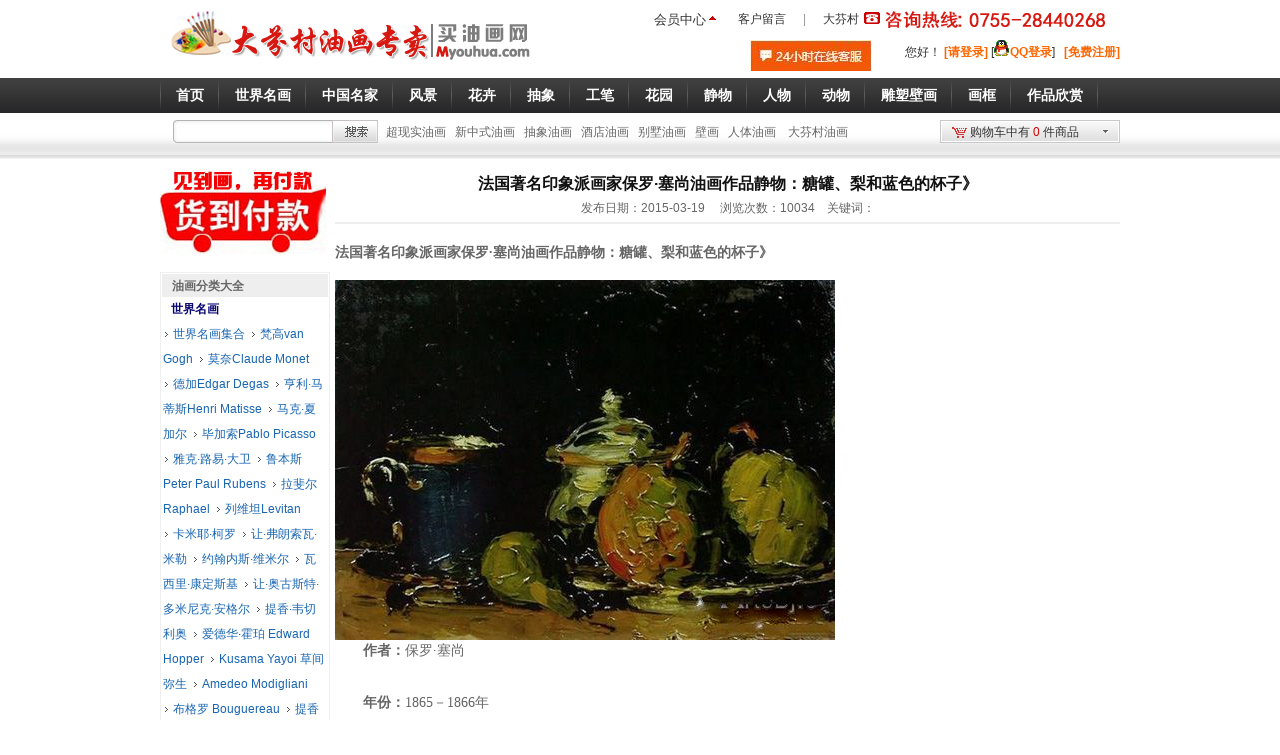

--- FILE ---
content_type: text/html;charset=utf-8
request_url: http://www.myouhua.com/article-1043.html
body_size: 25871
content:
<!DOCTYPE html PUBLIC "-//W3C//DTD XHTML 1.0 Transitional//EN" "http://www.w3.org/TR/xhtml1/DTD/xhtml1-transitional.dtd"> <html xmlns="http://www.w3.org/1999/xhtml"> <head> <meta http-equiv="Content-Security-Policy" content="upgrade-insecure-requests" /> <SCRIPT LANGUAGE="JavaScript">
function closeErrors() {
return true;
}
window.onerror=closeErrors;
</SCRIPT> <meta http-equiv="Content-Type" content="text/html; charset=utf-8" /> <title>法国著名印象派画家保罗·塞尚油画作品静物：糖罐、梨和蓝色的杯子》_油画行业信息</title> <meta name="keywords" content='法国著名印象派画家保罗·塞尚油画作品静物：糖罐、梨和蓝色的杯子》'> <meta name="description" content=''> <meta name="generator" content="ShopEx 4.8.5" />  <link rel="icon" href="favicon.ico" type="image/x-icon" /> <link rel="bookmark" href="favicon.ico" type="image/x-icon" /> <link rel="stylesheet" href="statics/style.css" type="text/css" /> <script type="text/javascript">
var Shop = {"set":{"path":"\/","buytarget":"3","dragcart":null,"refer_timeout":15},"url":{"addcart":"http:\/\/www.myouhua.com\/cart-ajaxadd.html","shipping":"http:\/\/www.myouhua.com\/cart-shipping.html","payment":"http:\/\/www.myouhua.com\/cart-payment.html","total":"http:\/\/www.myouhua.com\/cart-total.html","viewcart":"http:\/\/www.myouhua.com\/cart-view.html","ordertotal":"http:\/\/www.myouhua.com\/cart-total.html","applycoupon":"http:\/\/www.myouhua.com\/cart-applycoupon.html","diff":"http:\/\/www.myouhua.com\/product-diff.html"}};
</script> <script type="text/javascript" src="statics/script_src/mootools.js"></script> <script type="text/javascript" src="statics/script_src/jstools.js"></script> <script type="text/javascript" src="statics/script_src/broswerstore.js"></script> <script type="text/javascript" src="statics/script_src/goodscupcake.js"></script> <script type="text/javascript">

window.addEvent('domready',function(){
			var ReferObj =new Object();
			$extend(ReferObj,{
				serverTime:1769109355,
				init:function(){				
        			var FIRST_REFER=Cookie.get('S[FIRST_REFER]');
					var NOW_REFER=Cookie.get('S[NOW_REFER]');				
					var nowDate=this.time=this.serverTime*1000;						
					if(!window.location.href.test('#r-')&&!document.referrer||document.referrer.test(document.domain))return;				
					if(window.location.href.test('#r-'))Cookie.dispose('S[N]');	
					if(!FIRST_REFER){
						if(NOW_REFER){
							this.writeCookie('S[FIRST_REFER]',NOW_REFER,this.getTimeOut(JSON.decode(NOW_REFER).DATE));
						}else{						
							this.setRefer('S[FIRST_REFER]',Shop.set.refer_timeout);
						}
					}
					this.setRefer('S[NOW_REFER]',Shop.set.refer_timeout);
					this.createGUID();
				},
				getUid:function(){
					var lf=window.location.href,pos=lf.indexOf('#r-');
					return pos!=-1?lf.substr(pos+4):'';	
				},
				getRefer:function(){
					return document.referrer?document.referrer:'';
				},
				setRefer:function(referName,timeout){
					var uid=this.getUid(),referrer=this.getRefer();
					var data={'ID':uid,'REFER':referrer,'DATE':this.time};
					if('S[NOW_REFER]'==referName){		
						var refer=JSON.decode(Cookie.get('S[FIRST_REFER]'));	
						if(uid!=''&&refer&&refer.ID==''){						
							var fdata={'ID':uid,'REFER':refer.REFER,'DATE':refer.DATE};
							this.writeCookie('S[FIRST_REFER]',JSON.encode(fdata),this.getTimeOut(refer.DATE));							
						}else if(uid==''){					
							$extend(data,{'ID':refer.ID});
						}	
					}	
					Cookie.set(referName,JSON.encode(data),{duration:(Shop.set.refer_timeout||15)});
				},				
				getTimeOut:function(nowDate){			
				    var timeout=nowDate+Shop.set.refer_timeout*24*3600*1000;
					var date=new Date(timeout);
					return date;
		 		},
				writeCookie:function(key,value,timeout){
					document.cookie=key+ '=' + value+'; expires=' + timeout.toGMTString();	
				},
				createGUID:function(){
					var GUID = (function(){
						var S4=function(){
							return (((1+Math.random())*0x10000)|0).toString(16).substring(1);
						};
						return (S4()+S4()+"-"+S4()+"-"+S4()+"-"+S4()+"-"+S4()+S4()+S4()).toUpperCase();
					})();
					Cookie.set('S[N]',GUID,{duration:3650});
				}
			});
			ReferObj.init();
});
    

  
</script>   <script>
var _hmt = _hmt || [];
(function() {
  var hm = document.createElement("script");
  hm.src = "https://hm.baidu.com/hm.js?c6087e74bac59a257ebcc0334820d496";
  var s = document.getElementsByTagName("script")[0]; 
  s.parentNode.insertBefore(hm, s);
})();
</script> <link href="http://www.myouhua.com/themes/eapd_mbb/images/css.css" rel="stylesheet" type="text/css" /> <NOSCRIPT> <iframe src="*.html"></iframe> </NOSCRIPT> </head> <body> <div id="Top"> <div id="TopMenu"><ul class="menul"> <li class="sub"><a href="./?member-index.html" style=" padding-top:1px;padding-top:0px\9;padding-top:0px\0;_padding-top:1px\0; padding-left:1px;">会员中心 <comment> </a> </comment> <ins> <table> <tr> <td><ul style="border:1px solid #ccc; background:#fff; padding-right:4px;"> <li><a style=" background:url(http://www.myouhua.com/themes/eapd_mbb/images/cut.gif) right 8px no-repeat ; " href="./?member-index.html">会员中心</a></li> <li><a href="./?member-orders.html">我的订单</a></li> <li><a href="./?member-favorite.html">我的收藏</a></li> <li><a href="./?member-pointHistory.html">我的积分</a></li> </ul></td> </tr> </table> </ins></a></li> </ul><div class="menur">&nbsp; &nbsp;&nbsp;<a href="http://www.myouhua.com/message.html" type="url">客户留言</a>&nbsp; &nbsp; |&nbsp; &nbsp;&nbsp;<a href="http://www.myouhua.com" type="url" title="大芬村">大芬村</a></div><div class="my_tel"><img src="http://www.myouhua.com/121.gif"></div></div> <div class="Logo"> <a href="http://www.myouhua.com/" title="大芬村，油画，订做油画,大芬油画村"> 
<img src="/a2a361ce4654a7fe.png" alt="油画、大芬村油画、油画网、大芬村"></a>

<meta name="sogou_site_verification" content="hc4bJbMqYZ">
<meta property="qc:admins" content="1212347577651750516375"> </div> <div id="user_box"> <table border="0" align="right" cellpadding="0" cellspacing="0"> <tr> <td style="line-height:18px"><a href="https://tb.53kf.com/code/client/92c34a60ef560d6ec16edde948b3ab230/1" target="_blank"> 
<img src="http://www.myouhua.com/images//20190721/ef994fc56c77bb36.jpg"></a>&nbsp; &nbsp; &nbsp; &nbsp; &nbsp; &nbsp;</td> <td style="line-height:18px;line-height:16px\9;_line-height:16px;"><script>
window.addEvent('domready',function(){
     var barId ="widgets_2714";
     if(Cookie.get('S[UNAME]')){$('uname_'+barId).setText('：'+Cookie.get('S[UNAME]'));}
});
</script> 您好<span id="uname_widgets_2714"></span>！  <span id="loginBar_widgets_2714" style="position:relative;">  <a href="http://www.myouhua.com/passport-login.html">[请登录]</a> <script type="text/javascript">function toQzoneLogin()
		{
			window.open("http://www.myouhua.com/index.php?action_tencent_nocenter-login.html","TencentLogin","width=450,height=320,menubar=0,scrollbars=1, resizable=1,status=1,titlebar=0,toolbar=0,location=1");
		}</script>[<a href="#" onclick="toQzoneLogin()"  title="使用QQ号登录，安全更方便！"><img src="http://www.myouhua.com/plugins/app/tencent_nocenter/image/Connect_logo_1.gif">QQ登录</a>]&nbsp;&nbsp;  <a href="http://www.myouhua.com/passport-signup.html">[免费注册]</a> </span>  </td> </tr> </table> </div> </div> <div class="menubg"> <div class="menubox"> <div id="Menu"><style id="wid0151_style"> .GoodsDropNavs { float:left; height:40px;background:url("http://www.myouhua.com/plugins/widgets/Tisiongoodscat1/images/menu_r.gif") no-repeat left; padding-top:0px;} .n-cat-depth-1 { float:left;height:36px; background:url("http://www.myouhua.com/plugins/widgets/Tisiongoodscat1/images/menu_r.gif") no-repeat right ; padding:4px 6px 0 3px; } .n-cat-depth-1 .depth-1 { display:block; _width:1px; white-space:nowrap; font-size:14px; height:36px; line-height:31px; line-height:36px\9; _line-height:36px; color:#FFF; } .n-cat-depth-1 .depth-1 em { display:block; height:25px; line-height:28px;_line-height:30px; overflow:hidden; font-weight:bold} .n-cat-depth-1 .current, .n-cat-depth-1 .depth-1:hover { background:#FFF url("http://www.myouhua.com/plugins/widgets/Tisiongoodscat1/images/n_cat_icon.gif") no-repeat right 0px; color:#C00; } .n-cat-depth-1 .current { background-color:#FFF; } .n-cat-depth-1 .current em, .n-cat-depth-1 .depth-1:hover em { background:url("http://www.myouhua.com/plugins/widgets/Tisiongoodscat1/images/n_cat_icon.gif") no-repeat -84px 0;color:#C00; } .n-cat-depth-1 a:hover { text-decoration:none; } .GoodsDropNavs .nobg { background:url("http://www.myouhua.com/plugins/widgets/Tisiongoodscat1/images/menu_r.gif") no-repeat right ;padding:4px 6px 0 3px; } .n-cat-popup { position:absolute;z-index:999; background:#FFF; border:1px solid #C00; margin:-2px 0 0 -1px; width:200px; overflow:hidden } .n-cat-popup a { display:block; white-space:nowrap; height:21px; line-height:20px; line-height:24px\9; _line-height:21px; }  .n-cat-drop-2 { padding:0 0 10px 0; width:200px; } .n-cat-drop-2 .n-cat-depth-0{ border-bottom:1px solid #ddd; width:90%; margin:0 auto;font-weight:bold; color:#333; padding:4px 0; margin-bottom:5px;} .n-cat-drop-2 li { } .n-cat-drop-2 li a { font-size:12px; padding:0 0 0 20px;background:url("http://www.myouhua.com/plugins/widgets/Tisiongoodscat1/images/m_cat_icon.gif") no-repeat 10px -99px; color:#333; } .n-cat-drop-2 li a:hover { background:#C00 ; color:#FFF; } .n-cat-popup a.now { background-color:#EEE; color:#F30; }  .m-cat-drop-2 {padding:0 0 10px 0;background:#F4F8F9 ; width:200px; border-left:#D8E2EC 1px solid;} .m-cat-drop-2 .m-cat-depth-0 { font-weight:700; width:90%; margin:0 auto; border-bottom:1px solid #ddd; padding:4px 0 ; color:#3D5092;} .m-cat-drop-2 .m-cat-depth-0 a { background:url("http://www.myouhua.com/plugins/widgets/Tisiongoodscat1/images/m_cat_icon.gif") no-repeat 0 -99px; padding-left:12px; } .m-cat-drop-2 .m-cat-depth-2 { margin-top:2px; height:20px; overflow:hidden; } .m-cat-drop-2 .m-cat-depth-2 a {padding-left:12px; font-weight:400; color:#3D5092; } .m-cat-drop-2 .m-cat-depth-2 a:hover { background-color:#CDE7FA; color:#3D5092; } .m-cat-drop-2 .bold a { font-weight:700; } .m-cat-drop-3 { width:100%; clear:both; } .m-cat-drop-2 .brand{ border-bottom:1px solid #ddd; margin-bottom:5px; padding-bottom:5px; } .m-cat-drop-2 .tagtree { padding-top:5px;} .m-cat-drop-2 .tagtree a { color:#CC0000 ;padding:0px 0 0 10px; } .m-cat-drop-2 .tagtree a:hover { background-color:#CDE7FA;color:#CC0000; } .m-cat-drop-2 .tagtree .now a { background-color:none; } </style> <script>window.addEvent('domready',function(){$('wid0151_style').inject($E('link'), 'before');})</script> <ul class="GoodsDropNavs"> <li class="n-cat-depth-1 nobg"><a class="depth-1" href="./"><em>首页</em></a></li>  <li class="n-cat-depth-1"> <a class="depth-1" href="http://www.myouhua.com/gallery-10-grid.html"><em>世界名画</em></a>  <table cellpadding="0" cellspacing="0" border="0" class="n-cat-popup" style="display:none; width:200px;"> <tr>  <td class="n-cat-drop-2"><ul > <li class="n-cat-depth-0"><span>油画分类</span></li>  <li  ><a href="http://www.myouhua.com/gallery-243-grid.html">世界名画集合</a> </li>  <li class="rt" ><a href="http://www.myouhua.com/gallery-92-grid.html">梵高van Gogh</a> </li>  <li  ><a href="http://www.myouhua.com/gallery-93-grid.html">莫奈Claude Monet</a> </li>  <li class="rt" ><a href="http://www.myouhua.com/gallery-189-grid.html">德加Edgar Degas</a> </li>  <li  ><a href="http://www.myouhua.com/gallery-218-grid.html">亨利·马蒂斯Henri Matisse</a> </li>  <li class="rt" ><a href="http://www.myouhua.com/gallery-219-grid.html">马克·夏加尔</a> </li>  <li  ><a href="http://www.myouhua.com/gallery-94-grid.html">毕加索Pablo Picasso</a> </li>  <li class="rt" ><a href="http://www.myouhua.com/gallery-238-grid.html">雅克·路易·大卫</a> </li>  <li  ><a href="http://www.myouhua.com/gallery-293-grid.html">鲁本斯Peter Paul Rubens</a> </li>  <li class="rt" ><a href="http://www.myouhua.com/gallery-225-grid.html">拉斐尔 Raphael</a> </li>  <li  ><a href="http://www.myouhua.com/gallery-226-grid.html">列维坦Levitan</a> </li>  <li class="rt" ><a href="http://www.myouhua.com/gallery-232-grid.html">卡米耶·柯罗</a> </li>  <li  ><a href="http://www.myouhua.com/gallery-234-grid.html">让·弗朗索瓦·米勒</a> </li>  <li class="rt" ><a href="http://www.myouhua.com/gallery-236-grid.html">约翰内斯·维米尔</a> </li>  <li  ><a href="http://www.myouhua.com/gallery-237-grid.html">瓦西里·康定斯基</a> </li>  <li class="rt" ><a href="http://www.myouhua.com/gallery-240-grid.html">让·奥古斯特·多米尼克·安格尔</a> </li>  <li  ><a href="http://www.myouhua.com/gallery-248-grid.html">提香·韦切利奥</a> </li>  <li class="rt" ><a href="http://www.myouhua.com/gallery-261-grid.html">爱德华·霍珀 Edward Hopper</a> </li>  <li  ><a href="http://www.myouhua.com/gallery-267-grid.html">Kusama Yayoi 草间弥生</a> </li>  <li class="rt" ><a href="http://www.myouhua.com/gallery-288-grid.html">Amedeo Modigliani</a> </li>  <li  ><a href="http://www.myouhua.com/gallery-185-grid.html">布格罗 Bouguereau</a> </li>  <li class="rt" ><a href="http://www.myouhua.com/gallery-271-grid.html">提香 titian</a> </li>  <li  ><a href="http://www.myouhua.com/gallery-255-grid.html">亨利·卢梭 Henri Rousseau</a> </li>  <li class="rt" ><a href="http://www.myouhua.com/gallery-257-grid.html">琼·米罗 Joan Miro</a> </li>  <li  ><a href="http://www.myouhua.com/gallery-263-grid.html">奥迪隆·雷东 ODILON REDON</a> </li>  <li class="rt" ><a href="http://www.myouhua.com/gallery-270-grid.html">卡斯帕·大卫·弗里德里希</a> </li>  <li  ><a href="http://www.myouhua.com/gallery-186-grid.html">爱德华·蒙克</a> </li>  <li class="rt" ><a href="http://www.myouhua.com/gallery-229-grid.html">伦勃朗</a> </li>  <li  ><a href="http://www.myouhua.com/gallery-245-grid.html">拉斐尔·扎巴莱塔Rafael Zabaleta</a> </li>  <li class="rt" ><a href="http://www.myouhua.com/gallery-258-grid.html">takashi-murakami 村上隆</a> </li>  <li  ><a href="http://www.myouhua.com/gallery-262-grid.html">大卫·霍克尼David Hockney</a> </li>  <li class="rt" ><a href="http://www.myouhua.com/gallery-277-grid.html">约翰·威廉·沃特豪斯</a> </li>  <li  ><a href="http://www.myouhua.com/gallery-291-grid.html">Roy Lichtenstein</a> </li>  <li class="rt" ><a href="http://www.myouhua.com/gallery-97-grid.html">克利姆特Gustav Klimt</a> </li>  <li  ><a href="http://www.myouhua.com/gallery-102-grid.html">达芬奇Leonardo da Vinci</a> </li>  <li class="rt" ><a href="http://www.myouhua.com/gallery-246-grid.html">乔治·康多 George Condo</a> </li>  <li  ><a href="http://www.myouhua.com/gallery-269-grid.html">威廉·德·库宁</a> </li>  <li class="rt" ><a href="http://www.myouhua.com/gallery-272-grid.html">弗拉戈纳尔 Fragonard</a> </li>  <li  ><a href="http://www.myouhua.com/gallery-275-grid.html">西斯莱 Alfred Sisley</a> </li>  <li class="rt" ><a href="http://www.myouhua.com/gallery-282-grid.html">汉斯·冯·亚琛 Aachen</a> </li>  <li  ><a href="http://www.myouhua.com/gallery-283-grid.html">安格尔 Ingres</a> </li>  <li class="rt" ><a href="http://www.myouhua.com/gallery-284-grid.html">克罗耶 Peder Severin Krøyer</a> </li>  <li  ><a href="http://www.myouhua.com/gallery-285-grid.html">弗朗茨·马克Franz Marc</a> </li>  <li class="rt" ><a href="http://www.myouhua.com/gallery-287-grid.html">安德烈·德兰 Andre Derain</a> </li>  <li  ><a href="http://www.myouhua.com/gallery-289-grid.html">塔玛拉·德·伦皮卡Lempicka</a> </li>  <li class="rt" ><a href="http://www.myouhua.com/gallery-292-grid.html">Piet Mondrian 彼特·蒙德里安</a> </li>  <li  ><a href="http://www.myouhua.com/gallery-120-grid.html">保罗·塞尚</a> </li>  <li class="rt" ><a href="http://www.myouhua.com/gallery-260-grid.html">约翰·康斯特勃</a> </li>  <li  ><a href="http://www.myouhua.com/gallery-278-grid.html">弗雷德里克·莱顿</a> </li>  <li class="rt" ><a href="http://www.myouhua.com/gallery-151-grid.html">雷诺阿Renoir</a> </li>  <li  ><a href="http://www.myouhua.com/gallery-235-grid.html">阿尔伯特·比尔施塔特</a> </li>  <li class="rt" ><a href="http://www.myouhua.com/gallery-264-grid.html">乔治·苏拉特Georges Seurat</a> </li>  <li  ><a href="http://www.myouhua.com/gallery-279-grid.html">弗雷德里克·巴齐勒</a> </li>  <li class="rt" ><a href="http://www.myouhua.com/gallery-281-grid.html">奥迪隆·雷东 Odilon Redon</a> </li>  <li  ><a href="http://www.myouhua.com/gallery-286-grid.html">Peder Monsted 蒙斯特德</a> </li>  <li class="rt" ><a href="http://www.myouhua.com/gallery-152-grid.html">达利</a> </li>  <li  ><a href="http://www.myouhua.com/gallery-153-grid.html">保罗·高更Paul Gauguin</a> </li>  <li class="rt" ><a href="http://www.myouhua.com/gallery-163-grid.html">毕沙罗</a> </li>  <li  ><a href="http://www.myouhua.com/gallery-273-grid.html">大卫·伯留克 David Burliuk</a> </li>  <li class="rt" ><a href="http://www.myouhua.com/gallery-274-grid.html">汉斯·霍夫曼 Hans Hofmann</a> </li>  <li  ><a href="http://www.myouhua.com/gallery-276-grid.html">威廉·梅里特·蔡斯</a> </li>  <li class="rt" ><a href="http://www.myouhua.com/gallery-164-grid.html">爱德华·马奈Édouard Manet</a> </li>  <li  ><a href="http://www.myouhua.com/gallery-221-grid.html">马格利特Rene Magritte</a> </li>  <li class="rt" ><a href="http://www.myouhua.com/gallery-250-grid.html">弗朗索瓦·马丁·卡维尔</a> </li>  <li  ><a href="http://www.myouhua.com/gallery-253-grid.html">阿舍·布朗·杜兰德</a> </li>  <li class="rt" ><a href="http://www.myouhua.com/gallery-294-grid.html">Jean-Michel Basquiat</a> </li>  <li  ><a href="http://www.myouhua.com/gallery-116-grid.html">希施金风景油画</a> </li>  <li class="rt" ><a href="http://www.myouhua.com/gallery-247-grid.html">让·米歇尔·巴斯奎特</a> </li>  </ul></td>  </tr> <tr> <td class="m-cat-drop-2" ><ul class="tagtree" style="border-top:#D8E2EC 1px solid"> <li><a href="./?gallery-10--8--1--grid.html">热卖排行</a></li> <li ><a href="./?gallery-10--1--1--grid.html">最新上架</a></li> </ul></td> </tr> </table>  </li>  <li class="n-cat-depth-1"> <a class="depth-1" href="http://www.myouhua.com/gallery-222-grid.html"><em>中国名家</em></a>  <table cellpadding="0" cellspacing="0" border="0" class="n-cat-popup" style="display:none; width:200px;"> <tr>  <td class="n-cat-drop-2"><ul > <li class="n-cat-depth-0"><span>油画分类</span></li>  <li  ><a href="http://www.myouhua.com/gallery-223-grid.html">王沂东</a> </li>  <li class="rt" ><a href="http://www.myouhua.com/gallery-224-grid.html">曾梵志</a> </li>  <li  ><a href="http://www.myouhua.com/gallery-227-grid.html">李自健</a> </li>  <li class="rt" ><a href="http://www.myouhua.com/gallery-233-grid.html">陈衍宁油画作品</a> </li>  <li  ><a href="http://www.myouhua.com/gallery-241-grid.html">贾涛油画作品欣赏</a> </li>  <li class="rt" ><a href="http://www.myouhua.com/gallery-254-grid.html">常玉油画作品</a> </li>  <li  ><a href="http://www.myouhua.com/gallery-244-grid.html">中国农村题材油画</a> </li>  <li class="rt" ><a href="http://www.myouhua.com/gallery-249-grid.html">靳尚谊  油画作品欣赏</a> </li>  <li  ><a href="http://www.myouhua.com/gallery-266-grid.html">张大千</a> </li>  <li class="rt" ><a href="http://www.myouhua.com/gallery-290-grid.html">八大山人 朱耷</a> </li>  <li  ><a href="http://www.myouhua.com/gallery-182-grid.html">陈逸飞</a> </li>  <li class="rt" ><a href="http://www.myouhua.com/gallery-231-grid.html">潘鸿海</a> </li>  <li  ><a href="http://www.myouhua.com/gallery-265-grid.html">徐悲鸿</a> </li>  <li class="rt" ><a href="http://www.myouhua.com/gallery-268-grid.html">艾轩油画作品</a> </li>  <li  ><a href="http://www.myouhua.com/gallery-252-grid.html">周春芽油画</a> </li>  <li class="rt" ><a href="http://www.myouhua.com/gallery-173-grid.html">吴冠中</a> </li>  <li  ><a href="http://www.myouhua.com/gallery-183-grid.html">当代名家油画</a> </li>  </ul></td>  </tr> <tr> <td class="m-cat-drop-2" ><ul class="tagtree" style="border-top:#D8E2EC 1px solid"> <li><a href="./?gallery-222--8--1--grid.html">热卖排行</a></li> <li ><a href="./?gallery-222--1--1--grid.html">最新上架</a></li> </ul></td> </tr> </table>  </li>  <li class="n-cat-depth-1"> <a class="depth-1" href="http://www.myouhua.com/gallery-4-grid.html"><em>风景</em></a>  <table cellpadding="0" cellspacing="0" border="0" class="n-cat-popup" style="display:none; width:200px;"> <tr>  <td class="n-cat-drop-2"><ul > <li class="n-cat-depth-0"><span>油画分类</span></li>  <li  ><a href="http://www.myouhua.com/gallery-230-grid.html">高山、金山油画</a> </li>  <li class="rt" ><a href="http://www.myouhua.com/gallery-25-grid.html">古典风景</a> </li>  <li  ><a href="http://www.myouhua.com/gallery-37-grid.html">树林河流</a> </li>  <li class="rt" ><a href="http://www.myouhua.com/gallery-96-grid.html">乡村田园景</a> </li>  <li  ><a href="http://www.myouhua.com/gallery-134-grid.html">古典乡村</a> </li>  <li class="rt" ><a href="http://www.myouhua.com/gallery-135-grid.html">高山流水</a> </li>  <li  ><a href="http://www.myouhua.com/gallery-26-grid.html">印象风景</a> </li>  <li class="rt" ><a href="http://www.myouhua.com/gallery-41-grid.html">中国山水画</a> </li>  <li  ><a href="http://www.myouhua.com/gallery-64-grid.html">写实风景</a> </li>  <li class="rt" ><a href="http://www.myouhua.com/gallery-158-grid.html">花园景</a> </li>  <li  ><a href="http://www.myouhua.com/gallery-161-grid.html">中国画油画</a> </li>  <li class="rt" ><a href="http://www.myouhua.com/gallery-27-grid.html">巴黎街景</a> </li>  <li  ><a href="http://www.myouhua.com/gallery-176-grid.html">东北刀画</a> </li>  <li class="rt" ><a href="http://www.myouhua.com/gallery-32-grid.html">托马斯花园</a> </li>  <li  ><a href="http://www.myouhua.com/gallery-33-grid.html">地中海风景</a> </li>  <li class="rt" ><a href="http://www.myouhua.com/gallery-34-grid.html">大海、帆船</a> </li>  <li  ><a href="http://www.myouhua.com/gallery-42-grid.html">江南水乡</a> </li>  <li class="rt" ><a href="http://www.myouhua.com/gallery-170-grid.html">中式建筑</a> </li>  <li  ><a href="http://www.myouhua.com/gallery-35-grid.html">威尼斯风景</a> </li>  <li class="rt" ><a href="http://www.myouhua.com/gallery-104-grid.html">荷兰街景</a> </li>  <li  ><a href="http://www.myouhua.com/gallery-114-grid.html">城市景观</a> </li>  <li class="rt" ><a href="http://www.myouhua.com/gallery-113-grid.html">万里长城</a> </li>  <li  ><a href="http://www.myouhua.com/gallery-115-grid.html">黄河油画</a> </li>  <li class="rt" ><a href="http://www.myouhua.com/gallery-132-grid.html">冬天雪景</a> </li>  <li  ><a href="http://www.myouhua.com/gallery-133-grid.html">欧式建筑景观</a> </li>  </ul></td>  </tr> <tr> <td class="m-cat-drop-2" ><ul class="tagtree" style="border-top:#D8E2EC 1px solid"> <li><a href="./?gallery-4--8--1--grid.html">热卖排行</a></li> <li ><a href="./?gallery-4--1--1--grid.html">最新上架</a></li> </ul></td> </tr> </table>  </li>  <li class="n-cat-depth-1"> <a class="depth-1" href="http://www.myouhua.com/gallery-1-grid.html"><em>花卉</em></a>  <table cellpadding="0" cellspacing="0" border="0" class="n-cat-popup" style="display:none; width:200px;"> <tr>  <td class="n-cat-drop-2"><ul > <li class="n-cat-depth-0"><span>油画分类</span></li>  <li  ><a href="http://www.myouhua.com/gallery-101-grid.html">装饰花卉</a> </li>  <li class="rt" ><a href="http://www.myouhua.com/gallery-18-grid.html">古典花卉</a> </li>  <li  ><a href="http://www.myouhua.com/gallery-19-grid.html">印象花卉</a> </li>  <li class="rt" ><a href="http://www.myouhua.com/gallery-78-grid.html">刀画花卉</a> </li>  <li  ><a href="http://www.myouhua.com/gallery-20-grid.html">写实花卉</a> </li>  <li class="rt" ><a href="http://www.myouhua.com/gallery-174-grid.html">向日葵</a> </li>  <li  ><a href="http://www.myouhua.com/gallery-76-grid.html">牡丹花</a> </li>  <li class="rt" ><a href="http://www.myouhua.com/gallery-77-grid.html">玫瑰花</a> </li>  <li  ><a href="http://www.myouhua.com/gallery-79-grid.html">荷花荷塘</a> </li>  <li class="rt" ><a href="http://www.myouhua.com/gallery-107-grid.html">马蹄莲</a> </li>  <li  ><a href="http://www.myouhua.com/gallery-138-grid.html">工笔花鸟</a> </li>  <li class="rt" ><a href="http://www.myouhua.com/gallery-139-grid.html">茉莉花油画</a> </li>  <li  ><a href="http://www.myouhua.com/gallery-105-grid.html">郁金香</a> </li>  <li class="rt" ><a href="http://www.myouhua.com/gallery-106-grid.html">鸢尾花</a> </li>  <li  ><a href="http://www.myouhua.com/gallery-108-grid.html">百合花</a> </li>  <li class="rt" ><a href="http://www.myouhua.com/gallery-109-grid.html">菊花</a> </li>  </ul></td>  </tr> <tr> <td class="m-cat-drop-2" ><ul class="tagtree" style="border-top:#D8E2EC 1px solid"> <li><a href="./?gallery-1--8--1--grid.html">热卖排行</a></li> <li ><a href="./?gallery-1--1--1--grid.html">最新上架</a></li> </ul></td> </tr> </table>  </li>  <li class="n-cat-depth-1"> <a class="depth-1" href="http://www.myouhua.com/gallery-63-grid.html"><em>抽象</em></a>  <table cellpadding="0" cellspacing="0" border="0" class="n-cat-popup" style="display:none; width:200px;"> <tr>  <td class="n-cat-drop-2"><ul > <li class="n-cat-depth-0"><span>油画分类</span></li>  <li  ><a href="http://www.myouhua.com/gallery-175-grid.html">新抽象、现代抽象</a> </li>  <li class="rt" ><a href="http://www.myouhua.com/gallery-187-grid.html">东南亚风格装饰画</a> </li>  <li  ><a href="http://www.myouhua.com/gallery-119-grid.html">抽象油画</a> </li>  <li class="rt" ><a href="http://www.myouhua.com/gallery-99-grid.html">抽象装饰</a> </li>  <li  ><a href="http://www.myouhua.com/gallery-126-grid.html">赵无极</a> </li>  <li class="rt" ><a href="http://www.myouhua.com/gallery-127-grid.html">朱德群</a> </li>  <li  ><a href="http://www.myouhua.com/gallery-178-grid.html">中国元素、水墨抽象</a> </li>  <li class="rt" ><a href="http://www.myouhua.com/gallery-98-grid.html">装饰图案</a> </li>  <li  ><a href="http://www.myouhua.com/gallery-154-grid.html">色块油画</a> </li>  <li class="rt" ><a href="http://www.myouhua.com/gallery-160-grid.html">点、线条抽象</a> </li>  <li  ><a href="http://www.myouhua.com/gallery-137-grid.html">波洛克抽象</a> </li>  <li class="rt" ><a href="http://www.myouhua.com/gallery-28-grid.html">二拼装饰画</a> </li>  <li  ><a href="http://www.myouhua.com/gallery-29-grid.html">三拼装饰画</a> </li>  <li class="rt" ><a href="http://www.myouhua.com/gallery-30-grid.html">四拼装饰画</a> </li>  <li  ><a href="http://www.myouhua.com/gallery-31-grid.html">五拼装饰画</a> </li>  <li class="rt" ><a href="http://www.myouhua.com/gallery-82-grid.html">金银箔油画</a> </li>  <li  ><a href="http://www.myouhua.com/gallery-83-grid.html">流彩抽象</a> </li>  <li class="rt" ><a href="http://www.myouhua.com/gallery-85-grid.html">抽象卡通</a> </li>  <li  ><a href="http://www.myouhua.com/gallery-136-grid.html">抽象乐器</a> </li>  <li class="rt" ><a href="http://www.myouhua.com/gallery-112-grid.html">装饰风景</a> </li>  <li  ><a href="http://www.myouhua.com/gallery-117-grid.html">装饰动物</a> </li>  <li class="rt" ><a href="http://www.myouhua.com/gallery-118-grid.html">装饰人物</a> </li>  </ul></td>  </tr> <tr> <td class="m-cat-drop-2" ><ul class="tagtree" style="border-top:#D8E2EC 1px solid"> <li><a href="./?gallery-63--8--1--grid.html">热卖排行</a></li> <li ><a href="./?gallery-63--1--1--grid.html">最新上架</a></li> </ul></td> </tr> </table>  </li>  <li class="n-cat-depth-1"> <a class="depth-1" href="http://www.myouhua.com/gallery-195-grid.html"><em>工笔</em></a>  <table cellpadding="0" cellspacing="0" border="0" class="n-cat-popup" style="display:none; width:200px;"> <tr>  <td class="n-cat-drop-2"><ul > <li class="n-cat-depth-0"><span>油画分类</span></li>  <li  ><a href="http://www.myouhua.com/gallery-196-grid.html">工笔花鸟</a> </li>  <li class="rt" ><a href="http://www.myouhua.com/gallery-197-grid.html">工笔人物</a> </li>  <li  ><a href="http://www.myouhua.com/gallery-198-grid.html">工笔静物</a> </li>  <li class="rt" ><a href="http://www.myouhua.com/gallery-203-grid.html">工笔荷花</a> </li>  <li  ><a href="http://www.myouhua.com/gallery-205-grid.html">贴金 银箔工笔画</a> </li>  </ul></td>  </tr> <tr> <td class="m-cat-drop-2" ><ul class="tagtree" style="border-top:#D8E2EC 1px solid"> <li><a href="./?gallery-195--8--1--grid.html">热卖排行</a></li> <li ><a href="./?gallery-195--1--1--grid.html">最新上架</a></li> </ul></td> </tr> </table>  </li>  <li class="n-cat-depth-1"> <a class="depth-1" href="http://www.myouhua.com/gallery-67-grid.html"><em>花园</em></a>  <table cellpadding="0" cellspacing="0" border="0" class="n-cat-popup" style="display:none; width:200px;"> <tr>  <td class="n-cat-drop-2"><ul > <li class="n-cat-depth-0"><span>油画分类</span></li>  <li  ><a href="http://www.myouhua.com/gallery-68-grid.html">花园景</a> </li>  <li class="rt" ><a href="http://www.myouhua.com/gallery-69-grid.html">向日葵田园</a> </li>  <li  ><a href="http://www.myouhua.com/gallery-70-grid.html">薰衣草田园</a> </li>  <li class="rt" ><a href="http://www.myouhua.com/gallery-71-grid.html">蒲公英</a> </li>  <li  ><a href="http://www.myouhua.com/gallery-72-grid.html">田园风景</a> </li>  <li class="rt" ><a href="http://www.myouhua.com/gallery-86-grid.html">葡萄田园景</a> </li>  <li  ><a href="http://www.myouhua.com/gallery-122-grid.html">油菜花田园</a> </li>  <li class="rt" ><a href="http://www.myouhua.com/gallery-162-grid.html">室内景</a> </li>  <li  ><a href="http://www.myouhua.com/gallery-36-grid.html">门、窗风景</a> </li>  </ul></td>  </tr> <tr> <td class="m-cat-drop-2" ><ul class="tagtree" style="border-top:#D8E2EC 1px solid"> <li><a href="./?gallery-67--8--1--grid.html">热卖排行</a></li> <li ><a href="./?gallery-67--1--1--grid.html">最新上架</a></li> </ul></td> </tr> </table>  </li>  <li class="n-cat-depth-1"> <a class="depth-1" href="http://www.myouhua.com/gallery-5-grid.html"><em>静物</em></a>  <table cellpadding="0" cellspacing="0" border="0" class="n-cat-popup" style="display:none; width:200px;"> <tr>  <td class="n-cat-drop-2"><ul > <li class="n-cat-depth-0"><span>油画分类</span></li>  <li  ><a href="http://www.myouhua.com/gallery-204-grid.html">装饰静物</a> </li>  <li class="rt" ><a href="http://www.myouhua.com/gallery-239-grid.html">柿子油画</a> </li>  <li  ><a href="http://www.myouhua.com/gallery-38-grid.html">古典静物</a> </li>  <li class="rt" ><a href="http://www.myouhua.com/gallery-39-grid.html">写实静物</a> </li>  <li  ><a href="http://www.myouhua.com/gallery-40-grid.html">印象静物</a> </li>  <li class="rt" ><a href="http://www.myouhua.com/gallery-80-grid.html">现代静物</a> </li>  <li  ><a href="http://www.myouhua.com/gallery-81-grid.html">中国静物、青花瓷</a> </li>  <li class="rt" ><a href="http://www.myouhua.com/gallery-91-grid.html">水果静物</a> </li>  <li  ><a href="http://www.myouhua.com/gallery-172-grid.html">葡萄、葡萄酒油画</a> </li>  </ul></td>  </tr> <tr> <td class="m-cat-drop-2" ><ul class="tagtree" style="border-top:#D8E2EC 1px solid"> <li><a href="./?gallery-5--8--1--grid.html">热卖排行</a></li> <li ><a href="./?gallery-5--1--1--grid.html">最新上架</a></li> </ul></td> </tr> </table>  </li>  <li class="n-cat-depth-1"> <a class="depth-1" href="http://www.myouhua.com/gallery-7-grid.html"><em>人物</em></a>  <table cellpadding="0" cellspacing="0" border="0" class="n-cat-popup" style="display:none; width:200px;"> <tr>  <td class="n-cat-drop-2"><ul > <li class="n-cat-depth-0"><span>油画分类</span></li>  <li  ><a href="http://www.myouhua.com/gallery-145-grid.html">人体油画</a> </li>  <li class="rt" ><a href="http://www.myouhua.com/gallery-103-grid.html">古典人物</a> </li>  <li  ><a href="http://www.myouhua.com/gallery-55-grid.html">美女贵妇</a> </li>  <li class="rt" ><a href="http://www.myouhua.com/gallery-57-grid.html">西方古典宫廷</a> </li>  <li  ><a href="http://www.myouhua.com/gallery-89-grid.html">印象人物</a> </li>  <li class="rt" ><a href="http://www.myouhua.com/gallery-167-grid.html">宗教、神话人物</a> </li>  <li  ><a href="http://www.myouhua.com/gallery-165-grid.html">小孩油画</a> </li>  <li class="rt" ><a href="http://www.myouhua.com/gallery-90-grid.html">中国人物</a> </li>  <li  ><a href="http://www.myouhua.com/gallery-143-grid.html">中国宫廷油画</a> </li>  <li class="rt" ><a href="http://www.myouhua.com/gallery-166-grid.html">运动人物</a> </li>  <li  ><a href="http://www.myouhua.com/gallery-142-grid.html">工笔人物</a> </li>  <li class="rt" ><a href="http://www.myouhua.com/gallery-141-grid.html">少数民族人物</a> </li>  <li  ><a href="http://www.myouhua.com/gallery-140-grid.html">京剧、戏曲</a> </li>  <li class="rt" ><a href="http://www.myouhua.com/gallery-87-grid.html">阿拉伯</a> </li>  <li  ><a href="http://www.myouhua.com/gallery-88-grid.html">酒吧人物</a> </li>  <li class="rt" ><a href="http://www.myouhua.com/gallery-56-grid.html">天使人物</a> </li>  <li  ><a href="http://www.myouhua.com/gallery-53-grid.html">芭蕾舞</a> </li>  <li class="rt" ><a href="http://www.myouhua.com/gallery-52-grid.html">佛教敦煌人物</a> </li>  <li  ><a href="http://www.myouhua.com/gallery-144-grid.html">现代人物</a> </li>  <li class="rt" ><a href="http://www.myouhua.com/gallery-54-grid.html">婚纱油画订做</a> </li>  </ul></td>  </tr> <tr> <td class="m-cat-drop-2" ><ul class="tagtree" style="border-top:#D8E2EC 1px solid"> <li><a href="./?gallery-7--8--1--grid.html">热卖排行</a></li> <li ><a href="./?gallery-7--1--1--grid.html">最新上架</a></li> </ul></td> </tr> </table>  </li>  <li class="n-cat-depth-1"> <a class="depth-1" href="http://www.myouhua.com/gallery-8-grid.html"><em>动物</em></a>  <table cellpadding="0" cellspacing="0" border="0" class="n-cat-popup" style="display:none; width:200px;"> <tr>  <td class="n-cat-drop-2"><ul > <li class="n-cat-depth-0"><span>油画分类</span></li>  <li  ><a href="http://www.myouhua.com/gallery-100-grid.html">动物综合</a> </li>  <li class="rt" ><a href="http://www.myouhua.com/gallery-171-grid.html">鸡、鸭、鹅、家禽油画</a> </li>  <li  ><a href="http://www.myouhua.com/gallery-58-grid.html">马油画</a> </li>  <li class="rt" ><a href="http://www.myouhua.com/gallery-59-grid.html">鸟系列</a> </li>  <li  ><a href="http://www.myouhua.com/gallery-60-grid.html">鱼、鲤鱼</a> </li>  <li class="rt" ><a href="http://www.myouhua.com/gallery-110-grid.html">牛油画</a> </li>  <li  ><a href="http://www.myouhua.com/gallery-111-grid.html">羊油画</a> </li>  <li class="rt" ><a href="http://www.myouhua.com/gallery-147-grid.html">狗油画</a> </li>  <li  ><a href="http://www.myouhua.com/gallery-193-grid.html">天鹅</a> </li>  <li class="rt" ><a href="http://www.myouhua.com/gallery-194-grid.html">孔雀</a> </li>  <li  ><a href="http://www.myouhua.com/gallery-169-grid.html">鹿油画</a> </li>  <li class="rt" ><a href="http://www.myouhua.com/gallery-251-grid.html">狮子油画</a> </li>  </ul></td>  </tr> <tr> <td class="m-cat-drop-2" ><ul class="tagtree" style="border-top:#D8E2EC 1px solid"> <li><a href="./?gallery-8--8--1--grid.html">热卖排行</a></li> <li ><a href="./?gallery-8--1--1--grid.html">最新上架</a></li> </ul></td> </tr> </table>  </li>  <li class="n-cat-depth-1"> <a class="depth-1" href="http://www.myouhua.com/gallery-159-grid.html"><em>雕塑壁画</em></a>  <table cellpadding="0" cellspacing="0" border="0" class="n-cat-popup" style="display:none; width:200px;"> <tr>  <td class="n-cat-drop-2"><ul > <li class="n-cat-depth-0"><span>油画分类</span></li>  <li  ><a href="http://www.myouhua.com/gallery-180-grid.html">3D艺术画</a> </li>  <li class="rt" ><a href="http://www.myouhua.com/gallery-181-grid.html">壁画,墙绘油画</a> </li>  <li  ><a href="http://www.myouhua.com/gallery-259-grid.html">雕塑 景观造形  摆设 摆件 工艺品定制</a> </li>  </ul></td>  </tr> <tr> <td class="m-cat-drop-2" ><ul class="tagtree" style="border-top:#D8E2EC 1px solid"> <li><a href="./?gallery-159--8--1--grid.html">热卖排行</a></li> <li ><a href="./?gallery-159--1--1--grid.html">最新上架</a></li> </ul></td> </tr> </table>  </li>  <li class="n-cat-depth-1"> <a class="depth-1" href="http://www.myouhua.com/gallery-12-grid.html"><em>画框</em></a>  </li>  <li class="n-cat-depth-1"> <a class="depth-1" href="http://www.myouhua.com/gallery-168-grid.html"><em>作品欣赏</em></a>  <table cellpadding="0" cellspacing="0" border="0" class="n-cat-popup" style="display:none; width:200px;"> <tr>  <td class="n-cat-drop-2"><ul > <li class="n-cat-depth-0"><span>油画分类</span></li>  <li  ><a href="http://www.myouhua.com/gallery-280-grid.html">原创油画</a> </li>  </ul></td>  </tr> <tr> <td class="m-cat-drop-2" ><ul class="tagtree" style="border-top:#D8E2EC 1px solid"> <li><a href="./?gallery-168--8--1--grid.html">热卖排行</a></li> <li ><a href="./?gallery-168--1--1--grid.html">最新上架</a></li> </ul></td> </tr> </table>  </li>  </ul> <script src="http://www.myouhua.com/plugins/widgets/Tisiongoodscat1/images/cats.pack.js" type="text/javascript"></script> </div> <div id="class_menu"></div> <div id="Search"> <div class="l"><form action="http://www.myouhua.com/search-result.html" method="post" class="SearchBar"> <table cellpadding="0" cellspacing="0"> <tr> <td class="search_label"> <span>关键字：</span> <input name="name[]" size="10" class="inputstyle keywords" value="" /> </td>  <td><input type="submit" value="搜索" class="btn_search" onfocus='this.blur();'/> </td> <td><a href="http://www.myouhua.com/search.html" class="btn_advsearch">高级搜索</a> </td> </tr> </table> </form> </div> <div class="hotsear"><a href="http://www.myouhua.com/gallery--n,超现实-grid.html" type="url">超现实油画</a>&nbsp;<a href="http://www.myouhua.com/gallery--n,新中式-grid.html" type="url">新中式油画</a>&nbsp;<a title="抽象油画" href="http://www.myouhua.com/gallery--n,%E6%8A%BD%E8%B1%A1%E6%B2%B9%E7%94%BB-grid.html" type="url">抽象油画</a> <a title="酒店油画" href="http://www.myouhua.com/gallery--n,%E9%85%92%E5%BA%97%E6%B2%B9%E7%94%BB-grid.html" type="url">酒店油画</a> <a title="别墅油画" href="http://www.myouhua.com/gallery--n,%E5%88%AB%E5%A2%85%E6%B2%B9%E7%94%BB-grid.html" type="url">别墅油画</a> <a title="壁画" href="http://www.myouhua.com/gallery--n,%E5%A3%81%E7%94%BB-grid.html" type="url">壁画</a> <a title="人体油画 " href="http://www.myouhua.com/gallery--n,%E4%BA%BA%E4%BD%93%E6%B2%B9%E7%94%BB-grid.html" type="url">人体油画</a>&nbsp;&nbsp;<a href="http://www.myouhua.com/gallery--n,大芬村油画-grid.html" type="url" title="大芬村油画">大芬村油画</a></div><div class="mycar"> <span id="foobar_widgets_2719" style="position: relative;"> <span id="uname_widgets_2719" style=" display:none"></span>  <span id="loginBar_widgets_2719" style=" display:none">  <a href="http://www.myouhua.com/passport-login.html">[请登录]</a> <script type="text/javascript">function toQzoneLogin()
		{
			window.open("http://www.myouhua.com/index.php?action_tencent_nocenter-login.html","TencentLogin","width=450,height=320,menubar=0,scrollbars=1, resizable=1,status=1,titlebar=0,toolbar=0,location=1");
		}</script>[<a href="#" onclick="toQzoneLogin()"  title="使用QQ号登录，安全更方便！"><img src="http://www.myouhua.com/plugins/app/tencent_nocenter/image/Connect_logo_1.gif">QQ登录</a>]&nbsp;&nbsp;  <a href="http://www.myouhua.com/passport-signup.html">[免费注册]</a> </span>  <a href="http://www.myouhua.com/cart.html" target="_blank" class="cart-container"> 购物车中有 <span id="Cart_widgets_2719" class="cart-number">0</span> 件商品 </a>  </span>  <script>
/*
*foobar update:2009-9-8 13:46:55
*@author litie[aita]shopex.cn
*-----------------*/
window.addEvent('domready',function(){
       var barId ="widgets_2719";
       var bar = $('foobar_'+barId);

       var barOptions = {
           MID:Cookie.get('S[MEMBER]'),
           uname:Cookie.get('S[UNAME]'),
           coin:[{"cur_code":"CNY","cur_name":"\u4eba\u6c11\u5e01","cur_sign":"\uffe5","cur_rate":"1.0000","def_cur":"true","disabled":"false"},{"cur_code":"USD","cur_name":"\u7f8e\u5143","cur_sign":"$","cur_rate":"0.1455","def_cur":"false","disabled":"false"}],
           curCoin:Cookie.get('S[CUR]'),
           cartViewURl:'http://www.myouhua.com/cart-view.html',
           stick:false       };
       if(barOptions.MID){$('uname_'+barId).setText(barOptions.uname);}
       /*if(barOptions.MID){
          $('loginBar_'+barId).hide();
         $('memberBar_'+barId).show();
          $('uname_'+barId).setText(barOptions.uname);
       }else{
          $('loginBar_'+barId).setStyle('visibility','visible');
       }*/

       if(coinBar=$('Cur_sel_'+barId)){
             
           var coinMenu = new Element('div',{'class':'coinmenu fmenu','styles':{'display':'none'}}).inject(document.body);
    
           barOptions.coin.each(function(item){
                
                if(item['cur_code']==barOptions['curCoin']){
                   coinBar.getElement('strong').set('text',[item.cur_sign,item.cur_name].join(''));
                }
                coinMenu.adopt(new Element('div',{'class':'item',text:[item.cur_sign,item.cur_name].join(''),events:{
                      
                      click:function(){
                          Cookie.set('S[CUR]',item.cur_code);
                          window.location.href=window.location.href;
                      }
                
                }}));
           });
           
            coinBar.addEvents({
                'mouseenter':function(){
                   coinMenu.setStyles({
                      top:coinBar.getPosition().y+coinBar.getSize().y,
                      left:coinBar.getPosition().x,
                      display:'block',
                      visibility:'visible'
                   });
                }
            });
            new QMenu(coinBar,coinMenu);
            
       }
       
       if(cartCountBar = $('Cart_'+barId)){
         cartCountBar.setText(Cookie.get('S[CART_COUNT]')?Cookie.get('S[CART_COUNT]'):0);
            var cartViewMenu =  new Element('div',{'class':'cartviewmenu fmenu','styles':{'display':'none'}}).inject(document.body);
            cartCountBar.addEvents({
                 'mouseenter':function(){
                   cartViewMenu.setStyles({
                      top:bar.getPosition().y+bar.getSize().y,
                      left:bar.getPosition().x,
                      width:bar.getSize().x,
                      display:'block',
                      visibility:'visible'
                   }).set('html','<div class="note">正在加载购物车信息...</div>');
                    this.retrieve('request',{cancel:$empty}).cancel();
                    this.store('request',new Request.HTML({update:cartViewMenu}).get(barOptions.cartViewURl));
                }
            });
             new QMenu(cartCountBar,cartViewMenu);
            
      }

});
</script> </div> </div> </div> </div> <script>(function() {var _53code = document.createElement("script");_53code.src = "https://tb.53kf.com/code/code/92c34a60ef560d6ec16edde948b3ab230/1";var s = document.getElementsByTagName("script")[0]; s.parentNode.insertBefore(_53code, s);})();</script> <div class="MainWrap"> <div class="Mainb"> <div class="path"> <script>


window.addEvent('load',function(){
         var RecommendGifts=$$('.RecommendGifts .goodsImg a img');
        try{
         fixProductImageSize($$(RecommendGifts),'a');
         }catch(e){}
    });
</script></div> <script type="text/javascript" src="statics/huadong.js"></script> <link rel="stylesheet" href="statics/huadong.css" type="text/css" /> <div class="ArticleDetailsWrap"> <h2 class="textcenter">法国著名印象派画家保罗·塞尚油画作品静物：糖罐、梨和蓝色的杯子》</h2> <a href="http://www.myouhua.com/article-showList.html"></a> <div class=" textcenter fontnormal fontcolorGray pubdate">发布日期：2015-03-19 　浏览次数：10034　关键词：</div> <hr /> <p><p style="padding: 0px 0px 16px; margin: 0px; font-stretch: normal;"><font face="宋体, 新宋体, Times New Roman, Times, serif"><span style="font-size: 14px; line-height: 22px;"><strong>法国著名印象派画家保罗·塞尚油画作品静物：糖罐、梨和蓝色的杯子》</strong></span></font></p>
<a href="http://www.myouhua.com" target="_blank">
<img src="http://www.myouhua.com/images//20150319/2af923c6fec8333a.jpg"></a><br/>
<p style="padding: 0px 0px 16px; margin: 0px; font-stretch: normal; font-size: 14px; line-height: 22px; font-family: 宋体, 新宋体, 'Times New Roman', Times, serif;">　　<strong>作者：</strong>保罗·塞尚</p>
<br/>
<p style="padding: 0px 0px 16px; margin: 0px; font-stretch: normal; font-size: 14px; line-height: 22px; font-family: 宋体, 新宋体, 'Times New Roman', Times, serif;">　　<strong>年份：</strong>1865－1866年</p>
<br/>
<p style="padding: 0px 0px 16px; margin: 0px; font-stretch: normal; font-size: 14px; line-height: 22px; font-family: 宋体, 新宋体, 'Times New Roman', Times, serif;">　　<strong>材质：</strong>布面油画</p>
<br/>
<p style="padding: 0px 0px 16px; margin: 0px; font-stretch: normal; font-size: 14px; line-height: 22px; font-family: 宋体, 新宋体, 'Times New Roman', Times, serif;">　　<strong>尺寸：</strong>30×41cm</p>
<br/>
<p style="padding: 0px 0px 16px; margin: 0px; font-stretch: normal; font-size: 14px; line-height: 22px; font-family: 宋体, 新宋体, 'Times New Roman', Times, serif;">　　<strong>馆藏处：</strong>奥赛博物馆</p>
<br/>
<p style="padding: 0px 0px 16px; margin: 0px; font-stretch: normal; font-size: 14px; line-height: 22px; font-family: 宋体, 新宋体, 'Times New Roman', Times, serif;">　　保罗·塞尚 
（1839－1906），后期印象画派的代表人物，毕生追求表现形式，对运用色彩、造型有新的创造，被称为“现代绘画之父”。</p>
<br/>
<p style="padding: 0px 0px 16px; margin: 0px; font-stretch: normal; font-size: 14px; line-height: 22px; font-family: 宋体, 新宋体, 'Times New Roman', Times, serif;">　　年青时代，塞尚常画一些想象画和人物肖像画，却很少画静物画。但步入中年后，特别是在晚年的时候，他则以画静物画为主。奥赛博物馆珍藏的这幅静物画对了解初露锋芒的年青塞尚具有重要的标志性意义。塞尚喜欢质地厚实的材料和稳固的外形。作画时，他利用画刀把颜料直接涂抹在画布上来勾勒出主题，有时也会用画笔勾勒一些线条或添加一点色彩。他的作品结构严谨，画面饱满充实。在这幅静物画里，他选用普通的器皿和生果，把它们简朴地排列在一起，几乎占据整个横向画面。对于工作节奏较慢的画家来说，听任摆布和不计较时间的静物体是最理想的模特。他采用玄色作为背景色，以便更好地衬托出物体的外形和色彩。这是17世纪以来西班牙和弗拉芒静物画画家们常用的背景色调。一些物品罗列在一起，而另一些物品则单独摆放。例如，蓝色瓷杯与其他物品分开摆放，它们之间则通过色彩的运用来进行对话。杯子内侧和杯耳银光闪闪，与旁边的银制糖罐和放着两只梨的甜点盘子交相照映。一只梨小一些，外形瘦长，正好处在杯子和糖罐之间的对角线上，从而把放在托盘或搁板上的这些物品在视觉上串联在一起。用于表现木器颜色的棕褐色在有的地方被背景的玄色所笼盖。大芬村油画网整理编辑</p></p>分享文章=== <div id="bdshare" class="bdshare_t bds_tools_32 get-codes-bdshare"> <a class="bds_qzone"></a> <a class="bds_tsina"></a> <a class="bds_tqq"></a> <a class="bds_renren"></a> <a class="bds_baidu"></a> <a class="bds_douban"></a> <a class="bds_taobao"></a> <a class="bds_ty"></a> <a class="bds_kaixin001"></a> <span class="bds_more">更多</span> <a class="shareCount"></a> </div> <script type="text/javascript" id="bdshare_js" data="type=tools&amp;mini=1&amp;uid=93327" ></script> <script type="text/javascript" id="bdshell_js"></script> <script type="text/javascript">
	document.getElementById("bdshell_js").src = "http://bdimg.share.baidu.com/static/js/shell_v2.js?cdnversion=" + new Date().getHours();
</script> <div class="c clear"></div> <div class="clearfix"> <span style="float: left; padding:10px 0 5px 0;">上一篇:<a href="/article-1042.html">法国著名画家亨利·马蒂斯油画作品红色的和谐</a></span> <span style="float: right; padding:10px 0 5px 0;">下一篇:<a href="/article-1044.html">法国著名画家斯坦尼斯拉斯·雷皮那油画作品《塞莱斯坦码头，玛丽桥》</a></span> </div> <div> <table border="0" width="100%" cellpadding="0" cellspacing="0" class="forform"> <tr> <td style="font-size:16px;font-family:黑体;"><p>&nbsp;</p> </p> <hr /></td> </tr> <tr>  </table> </div> <div></div> <div class="xiangguan"> <div class="xiang_t"> <h3>您可能喜欢的文章</h3> <div class="xiang_dao"> <ul> <li class="hot_on" id=tzm1 onmouseover="show_intro('ytld','tzm',4,1,'hot')">随机推荐</li> <li class="hot_off" id=tzm2 onmouseover="show_intro('ytld','tzm',4,2,'hot')">本月排行</li> </ul> </div> </div> <div class="xiang_b"> <div id=ytld1> <ul class="xiang1"> <li><span class='shijian'>2014-04-30</span>【<a href='/artlist-125.html'>油画行业信息</a>】<a href='/article-895.html' title='法国新印象画派画家修拉油画作品-阿斯尼埃尔的沐浴'>法国新印象画派画家修拉油画作品-阿斯尼埃尔的沐浴</a></li><li><span class='shijian'>2011-10-12</span>【<a href='/artlist-125.html'>油画行业信息</a>】<a href='/article-223.html' title='陈逸飞画作家乡再展'>陈逸飞画作家乡再展</a></li><li><span class='shijian'>2013-01-04</span>【<a href='/artlist-125.html'>油画行业信息</a>】<a href='/article-775.html' title='怎么样对油画颜料进行分类'>怎么样对油画颜料进行分类</a></li><li><span class='shijian'>2013-04-10</span>【<a href='/artlist-125.html'>油画行业信息</a>】<a href='/article-804.html' title='意大利画家乔尔乔内油画作品解读-三位哲学家'>意大利画家乔尔乔内油画作品解读-三位哲学家</a></li><li><span class='shijian'>2012-05-21</span>【<a href='/artlist-162.html'>油画工程案例</a>】<a href='/article-561.html' title='地中海风景油画案例'>地中海风景油画案例</a></li><li><span class='shijian'>2012-05-04</span>【<a href='/artlist-125.html'>油画行业信息</a>】<a href='/article-536.html' title='柯罗-著名的古典风景油画家'>柯罗-著名的古典风景油画家</a></li><li><span class='shijian'>2014-06-04</span>【<a href='/artlist-125.html'>油画行业信息</a>】<a href='/article-910.html' title='法国十九世纪学院派的著名画家和雕塑家让•莱昂•热罗姆油画作品-法庭上的芙丽涅'>法国十九世纪学院派的著名画家和雕塑家让•莱昂•热罗姆油画作品-法庭上的芙丽涅...</a></li><li><span class='shijian'>2022-09-03</span>【<a href='/artlist-125.html'>油画行业信息</a>】<a href='/article-1241.html' title='最后的晚餐- 列奥纳多·达·芬奇油画作品欣赏'>最后的晚餐- 列奥纳多·达·芬奇油画作品欣赏</a></li><li><span class='shijian'>2013-01-04</span>【<a href='/artlist-125.html'>油画行业信息</a>】<a href='/article-774.html' title='让艺术品走进千家万户'>让艺术品走进千家万户</a></li><li><span class='shijian'>2020-05-23</span>【<a href='/artlist-125.html'>油画行业信息</a>】<a href='/article-1104.html' title='阿黛尔·布洛赫·鲍尔一世的肖像古斯塔夫·克里姆特 油画作品欣赏'>阿黛尔·布洛赫·鲍尔一世的肖像古斯塔夫·克里姆特 油画作品欣赏</a></li> </ul> </div> <div id=ytld2 style="display: none"> <ul class="xiang1">  </ul> </div> <div id=ytld4 style="display: none"> <ul class="xiang1"> <li><span class='shijian'>2025-08-24</span>【<a href='/artlist-125.html'>油画行业信息</a>】<a href='/article-1343.html' title='卡巴内尔的《堕落天使》'>卡巴内尔的《堕落天使》</a></li><li><span class='shijian'>2025-06-23</span>【<a href='/artlist-125.html'>油画行业信息</a>】<a href='/article-1342.html' title='大芬村的梵高'>大芬村的梵高</a></li><li><span class='shijian'>2025-03-09</span>【<a href='/artlist-125.html'>油画行业信息</a>】<a href='/article-1341.html' title='，让-米歇尔·巴斯奎特和他的作品'>，让-米歇尔·巴斯奎特和他的作品</a></li><li><span class='shijian'>2024-08-08</span>【<a href='/artlist-125.html'>油画行业信息</a>】<a href='/article-1340.html' title='爱德华·霍普的《夜鹰》：孤独与现代生活的写照'>爱德华·霍普的《夜鹰》：孤独与现代生活的写照</a></li><li><span class='shijian'>2024-05-18</span>【<a href='/artlist-125.html'>油画行业信息</a>】<a href='/article-1339.html' title='缝纫机前的女孩 爱德华·霍珀'>缝纫机前的女孩 爱德华·霍珀</a></li><li><span class='shijian'>2024-05-05</span>【<a href='/artlist-125.html'>油画行业信息</a>】<a href='/article-1338.html' title='人之子 雷内·马格里特油画作品临摹'>人之子 雷内·马格里特油画作品临摹</a></li><li><span class='shijian'>2024-04-22</span>【<a href='/artlist-125.html'>油画行业信息</a>】<a href='/article-1337.html' title='文森特·梵高的《向日葵》油画'>文森特·梵高的《向日葵》油画</a></li><li><span class='shijian'>2024-04-16</span>【<a href='/artlist-125.html'>油画行业信息</a>】<a href='/article-1336.html' title='睡莲 克劳德·莫奈 油画作品欣赏'>睡莲 克劳德·莫奈 油画作品欣赏</a></li><li><span class='shijian'>2024-03-05</span>【<a href='/artlist-125.html'>油画行业信息</a>】<a href='/article-1335.html' title='大芬美术馆：深圳文化艺术的灯塔'>大芬美术馆：深圳文化艺术的灯塔</a></li><li><span class='shijian'>2024-01-13</span>【<a href='/artlist-125.html'>油画行业信息</a>】<a href='/article-1334.html' title='吴冠中是中国现代艺术的代名词'>吴冠中是中国现代艺术的代名词</a></li> </ul> </div> </div> </div>  <script>
var FxScroll=new Class({
	initialize:function(options){
		this.FxContain=options.FxContain;
		this.FxItems=options.FxItems;
		this.duration=options.duration||6000;
		this.showlength=options.showlength||4;
		this.step=options.step||1;
		if(!this.FxItems.length)return;
		this.ItemParent=this.FxItems[0].getParent();
		this.control=options.control;
		if(!this.control.length)return;
		this.init();
	},
	init:function(){
		if(this.FxItems.length<this.showlength)return;
		this.ItemSpace=this.FxItems[0].offsetWidth+this.FxItems[0].getStyle('marginLeft').toInt()
			     +this.FxItems[0].getStyle('marginRight').toInt();
		this.ItemParentW=this.ItemSpace*this.FxItems.length;
		this.ItemParent.setStyle('width',this.ItemParentW);
		this.controlEvent();
		this.start();
	},
	start:function(){
		this.timer=this.scroll.periodical(this.duration,this);
	},
	stop:function(){
		if(this.timer)$clear(this.timer);
	},
	scroll:function(){
		if(this.myFx)this.myFx.cancel();
		this.myFx=new Fx.Scroll(this.FxContain,{'link':'cancel','duration':4000});
		var space=this.FxContain.retrieve('space',0);
		var dur=this.FxContain.retrieve('dur','left');
		if(dur=='left'){space=space+this.ItemSpace*this.step;
		}else{space=space-this.ItemSpace*this.step;}
		if(this.ItemParentW-this.FxContain.offsetWidth-space<=this.ItemSpace/2&&dur!='right'){
			this.FxContain.store('dur','right');
		}else if(dur!='left'&&space<=0){
			this.FxContain.store('dur','left');
		}
		this.FxContain.store('space',space);
		this.myFx.start(space);
	},
	controlEvent:function(){
		var that=this;
		this.FxContain.getParent().addEvent('mouseover',function(e){that.stop();if(that.myFx)that.myFx.cancel();});
		this.FxContain.getParent().addEvent('mouseleave',function(e){that.scroll();that.start();});
		this.control[0].addEvent('click',function(e){
			that.stop();
			if(that.myFx)that.myFx.cancel();
			var space=that.FxContain.retrieve('space');
			if(space<=0){return;}
			that.FxContain.store('dur','right');
			that.scroll();
		});
		this.control[1].addEvent('click',function(e){
			that.stop();
			if(that.myFx)that.myFx.cancel();
			var space=that.FxContain.retrieve('space',0);
			if(space+that.FxContain.offsetWidth>that.ItemParentW){return;}
			that.FxContain.store('dur','left');
			that.scroll();
		});
	}
});

window.addEvent('domready', function(){
	var options={FxContain:$('goods-rels'),FxItems:$ES('.items-gallery','goods-rels'),control:$$('div[class^=num_]')};
	var vscroll=new FxScroll(options);
});
</script> <script>
void function(){
/*橱窗放大镜
  author:litie[A]shopex.cn
  [c]  ShopEx
  last update : 2009年9月25日14:51:20
*/
    (new Image()).src = 'statics/loading.gif';
    var getAmongPos = function(size,to){
                 var elpSize = $(to).getSize();
                 return {
                    'top':Math.abs((elpSize.y/2).toInt()-(size.height/2).toInt()+to.getPosition().y+elpSize.scroll.y),
                    'left':Math.abs((elpSize.x/2).toInt()-(size.width/2).toInt()+to.getPosition().x+elpSize.scroll.x)
                 };
            };

   $$('.grid .zoom a').addEvent('click',function(e){
            e.stop();
            if(this.retrieve('active'))return;
            var _this = this;
            _this.store('active',true);
            var tpic = this.getParent('.items-gallery').getElement('.goodpic img');
            var bpic_src = this.get('pic');
           
            var loading = new Element('div',{
                 styles:{'background':'#fff url(statics/loading.gif) no-repeat 50% 50%',
                         'width':40,
                         'height':40,
                         'border':'1px #e9e9e9 solid',
                         'opacity':.5}}).inject(document.body).amongTo(tpic);
            
            new Asset.image(bpic_src,{onload:function(img){
                  
                  loading.remove();
                  var winsize = window.getSize();
                  var imgSize = $(img).zoomImg(winsize.x,winsize.y,1);
                  var fxv = $extend(getAmongPos(imgSize,window),imgSize);
                  var imgFx = new Fx.Morph(img,{link:'cancel'});
                  img.setStyles($extend(tpic.getCis(),{opacity:0.5})).inject(document.body).addClass('img-zoom').addEvent('click',function(){
                      imgFx.start(tpic.getCis()).chain(function(){this.element.remove();_this.store('active',false);});
                  });
                  imgFx.start($extend(fxv,{opacity:1}));
                  document.addEvent('click',function(){
                       
                       img.fireEvent('click');
                       document.removeEvent('click',arguments.callee);
                  
                  });
            
            },onerror:function(){
                _this.store('active',false);
                loading.remove();
            }});
            
   
   });
   
   
   }();
</script> </div>  </div> <div class="leftColumn"> <p><a href="http://www.myouhua.com/article-759.html" target="_blank">
<img src="http://www.myouhua.com/images//20140409/f662a330e72bb955.jpg"></a></p><div class="border2 " id="widgets_2914"> <div class="border-top"><h3>油画分类大全</h3></div> <div class="border-body"> <div class="GoodsCategoryWrap"> <ul>  <li class="c-cat-depth-1"><a href="http://www.myouhua.com/gallery-10-grid.html">世界名画</a>  <table class="c-cat-depth-2"> <tbody>  <tr><td>  <a href="http://www.myouhua.com/gallery-243-grid.html">世界名画集合</a>  <a href="http://www.myouhua.com/gallery-92-grid.html">梵高van Gogh</a>  <a href="http://www.myouhua.com/gallery-93-grid.html">莫奈Claude Monet</a>  <a href="http://www.myouhua.com/gallery-189-grid.html">德加Edgar Degas</a>  <a href="http://www.myouhua.com/gallery-218-grid.html">亨利·马蒂斯Henri Matisse</a>  <a href="http://www.myouhua.com/gallery-219-grid.html">马克·夏加尔</a>  <a href="http://www.myouhua.com/gallery-94-grid.html">毕加索Pablo Picasso</a>  <a href="http://www.myouhua.com/gallery-238-grid.html">雅克·路易·大卫</a>  <a href="http://www.myouhua.com/gallery-293-grid.html">鲁本斯Peter Paul Rubens</a>  <a href="http://www.myouhua.com/gallery-225-grid.html">拉斐尔 Raphael</a>  <a href="http://www.myouhua.com/gallery-226-grid.html">列维坦Levitan</a>  <a href="http://www.myouhua.com/gallery-232-grid.html">卡米耶·柯罗</a>  <a href="http://www.myouhua.com/gallery-234-grid.html">让·弗朗索瓦·米勒</a>  <a href="http://www.myouhua.com/gallery-236-grid.html">约翰内斯·维米尔</a>  <a href="http://www.myouhua.com/gallery-237-grid.html">瓦西里·康定斯基</a>  <a href="http://www.myouhua.com/gallery-240-grid.html">让·奥古斯特·多米尼克·安格尔</a>  <a href="http://www.myouhua.com/gallery-248-grid.html">提香·韦切利奥</a>  <a href="http://www.myouhua.com/gallery-261-grid.html">爱德华·霍珀 Edward Hopper</a>  <a href="http://www.myouhua.com/gallery-267-grid.html">Kusama Yayoi 草间弥生</a>  <a href="http://www.myouhua.com/gallery-288-grid.html">Amedeo Modigliani</a>  <a href="http://www.myouhua.com/gallery-185-grid.html">布格罗 Bouguereau</a>  <a href="http://www.myouhua.com/gallery-271-grid.html">提香 titian</a>  <a href="http://www.myouhua.com/gallery-255-grid.html">亨利·卢梭 Henri Rousseau</a>  <a href="http://www.myouhua.com/gallery-257-grid.html">琼·米罗 Joan Miro</a>  <a href="http://www.myouhua.com/gallery-263-grid.html">奥迪隆·雷东 ODILON REDON</a>  <a href="http://www.myouhua.com/gallery-270-grid.html">卡斯帕·大卫·弗里德里希</a>  <a href="http://www.myouhua.com/gallery-186-grid.html">爱德华·蒙克</a>  <a href="http://www.myouhua.com/gallery-229-grid.html">伦勃朗</a>  <a href="http://www.myouhua.com/gallery-245-grid.html">拉斐尔·扎巴莱塔Rafael Zabaleta</a>  <a href="http://www.myouhua.com/gallery-258-grid.html">takashi-murakami 村上隆</a>  <a href="http://www.myouhua.com/gallery-262-grid.html">大卫·霍克尼David Hockney</a>  <a href="http://www.myouhua.com/gallery-277-grid.html">约翰·威廉·沃特豪斯</a>  <a href="http://www.myouhua.com/gallery-291-grid.html">Roy Lichtenstein</a>  <a href="http://www.myouhua.com/gallery-97-grid.html">克利姆特Gustav Klimt</a>  <a href="http://www.myouhua.com/gallery-102-grid.html">达芬奇Leonardo da Vinci</a>  <a href="http://www.myouhua.com/gallery-246-grid.html">乔治·康多 George Condo</a>  <a href="http://www.myouhua.com/gallery-269-grid.html">威廉·德·库宁</a>  <a href="http://www.myouhua.com/gallery-272-grid.html">弗拉戈纳尔 Fragonard</a>  <a href="http://www.myouhua.com/gallery-275-grid.html">西斯莱 Alfred Sisley</a>  <a href="http://www.myouhua.com/gallery-282-grid.html">汉斯·冯·亚琛 Aachen</a>  <a href="http://www.myouhua.com/gallery-283-grid.html">安格尔 Ingres</a>  <a href="http://www.myouhua.com/gallery-284-grid.html">克罗耶 Peder Severin Krøyer</a>  <a href="http://www.myouhua.com/gallery-285-grid.html">弗朗茨·马克Franz Marc</a>  <a href="http://www.myouhua.com/gallery-287-grid.html">安德烈·德兰 Andre Derain</a>  <a href="http://www.myouhua.com/gallery-289-grid.html">塔玛拉·德·伦皮卡Lempicka</a>  <a href="http://www.myouhua.com/gallery-292-grid.html">Piet Mondrian 彼特·蒙德里安</a>  <a href="http://www.myouhua.com/gallery-120-grid.html">保罗·塞尚</a>  <a href="http://www.myouhua.com/gallery-260-grid.html">约翰·康斯特勃</a>  <a href="http://www.myouhua.com/gallery-278-grid.html">弗雷德里克·莱顿</a>  <a href="http://www.myouhua.com/gallery-151-grid.html">雷诺阿Renoir</a>  <a href="http://www.myouhua.com/gallery-235-grid.html">阿尔伯特·比尔施塔特</a>  <a href="http://www.myouhua.com/gallery-264-grid.html">乔治·苏拉特Georges Seurat</a>  <a href="http://www.myouhua.com/gallery-279-grid.html">弗雷德里克·巴齐勒</a>  <a href="http://www.myouhua.com/gallery-281-grid.html">奥迪隆·雷东 Odilon Redon</a>  <a href="http://www.myouhua.com/gallery-286-grid.html">Peder Monsted 蒙斯特德</a>  <a href="http://www.myouhua.com/gallery-152-grid.html">达利</a>  <a href="http://www.myouhua.com/gallery-153-grid.html">保罗·高更Paul Gauguin</a>  <a href="http://www.myouhua.com/gallery-163-grid.html">毕沙罗</a>  <a href="http://www.myouhua.com/gallery-273-grid.html">大卫·伯留克 David Burliuk</a>  <a href="http://www.myouhua.com/gallery-274-grid.html">汉斯·霍夫曼 Hans Hofmann</a>  <a href="http://www.myouhua.com/gallery-276-grid.html">威廉·梅里特·蔡斯</a>  <a href="http://www.myouhua.com/gallery-164-grid.html">爱德华·马奈Édouard Manet</a>  <a href="http://www.myouhua.com/gallery-221-grid.html">马格利特Rene Magritte</a>  <a href="http://www.myouhua.com/gallery-250-grid.html">弗朗索瓦·马丁·卡维尔</a>  <a href="http://www.myouhua.com/gallery-253-grid.html">阿舍·布朗·杜兰德</a>  <a href="http://www.myouhua.com/gallery-294-grid.html">Jean-Michel Basquiat</a>  <a href="http://www.myouhua.com/gallery-116-grid.html">希施金风景油画</a>  <a href="http://www.myouhua.com/gallery-247-grid.html">让·米歇尔·巴斯奎特</a>  </tr></td>  </tbody> </table>  <div class="clear"></div></li>  <li class="c-cat-depth-1"><a href="http://www.myouhua.com/gallery-222-grid.html">中国名家</a>  <table class="c-cat-depth-2"> <tbody>  <tr><td>  <a href="http://www.myouhua.com/gallery-223-grid.html">王沂东</a>  <a href="http://www.myouhua.com/gallery-224-grid.html">曾梵志</a>  <a href="http://www.myouhua.com/gallery-227-grid.html">李自健</a>  <a href="http://www.myouhua.com/gallery-233-grid.html">陈衍宁油画作品</a>  <a href="http://www.myouhua.com/gallery-241-grid.html">贾涛油画作品欣赏</a>  <a href="http://www.myouhua.com/gallery-254-grid.html">常玉油画作品</a>  <a href="http://www.myouhua.com/gallery-244-grid.html">中国农村题材油画</a>  <a href="http://www.myouhua.com/gallery-249-grid.html">靳尚谊  油画作品欣赏</a>  <a href="http://www.myouhua.com/gallery-266-grid.html">张大千</a>  <a href="http://www.myouhua.com/gallery-290-grid.html">八大山人 朱耷</a>  <a href="http://www.myouhua.com/gallery-182-grid.html">陈逸飞</a>  <a href="http://www.myouhua.com/gallery-231-grid.html">潘鸿海</a>  <a href="http://www.myouhua.com/gallery-265-grid.html">徐悲鸿</a>  <a href="http://www.myouhua.com/gallery-268-grid.html">艾轩油画作品</a>  <a href="http://www.myouhua.com/gallery-252-grid.html">周春芽油画</a>  <a href="http://www.myouhua.com/gallery-173-grid.html">吴冠中</a>  <a href="http://www.myouhua.com/gallery-183-grid.html">当代名家油画</a>  </tr></td>  </tbody> </table>  <div class="clear"></div></li>  <li class="c-cat-depth-1"><a href="http://www.myouhua.com/gallery-4-grid.html">风景</a>  <table class="c-cat-depth-2"> <tbody>  <tr><td>  <a href="http://www.myouhua.com/gallery-230-grid.html">高山、金山油画</a>  <a href="http://www.myouhua.com/gallery-25-grid.html">古典风景</a>  <a href="http://www.myouhua.com/gallery-37-grid.html">树林河流</a>  <a href="http://www.myouhua.com/gallery-96-grid.html">乡村田园景</a>  <a href="http://www.myouhua.com/gallery-134-grid.html">古典乡村</a>  <a href="http://www.myouhua.com/gallery-135-grid.html">高山流水</a>  <a href="http://www.myouhua.com/gallery-26-grid.html">印象风景</a>  <a href="http://www.myouhua.com/gallery-41-grid.html">中国山水画</a>  <a href="http://www.myouhua.com/gallery-64-grid.html">写实风景</a>  <a href="http://www.myouhua.com/gallery-158-grid.html">花园景</a>  <a href="http://www.myouhua.com/gallery-161-grid.html">中国画油画</a>  <a href="http://www.myouhua.com/gallery-27-grid.html">巴黎街景</a>  <a href="http://www.myouhua.com/gallery-176-grid.html">东北刀画</a>  <a href="http://www.myouhua.com/gallery-32-grid.html">托马斯花园</a>  <a href="http://www.myouhua.com/gallery-33-grid.html">地中海风景</a>  <a href="http://www.myouhua.com/gallery-34-grid.html">大海、帆船</a>  <a href="http://www.myouhua.com/gallery-42-grid.html">江南水乡</a>  <a href="http://www.myouhua.com/gallery-170-grid.html">中式建筑</a>  <a href="http://www.myouhua.com/gallery-35-grid.html">威尼斯风景</a>  <a href="http://www.myouhua.com/gallery-104-grid.html">荷兰街景</a>  <a href="http://www.myouhua.com/gallery-114-grid.html">城市景观</a>  <a href="http://www.myouhua.com/gallery-113-grid.html">万里长城</a>  <a href="http://www.myouhua.com/gallery-115-grid.html">黄河油画</a>  <a href="http://www.myouhua.com/gallery-132-grid.html">冬天雪景</a>  <a href="http://www.myouhua.com/gallery-133-grid.html">欧式建筑景观</a>  </tr></td>  </tbody> </table>  <div class="clear"></div></li>  <li class="c-cat-depth-1"><a href="http://www.myouhua.com/gallery-1-grid.html">花卉</a>  <table class="c-cat-depth-2"> <tbody>  <tr><td>  <a href="http://www.myouhua.com/gallery-101-grid.html">装饰花卉</a>  <a href="http://www.myouhua.com/gallery-18-grid.html">古典花卉</a>  <a href="http://www.myouhua.com/gallery-19-grid.html">印象花卉</a>  <a href="http://www.myouhua.com/gallery-78-grid.html">刀画花卉</a>  <a href="http://www.myouhua.com/gallery-20-grid.html">写实花卉</a>  <a href="http://www.myouhua.com/gallery-174-grid.html">向日葵</a>  <a href="http://www.myouhua.com/gallery-76-grid.html">牡丹花</a>  <a href="http://www.myouhua.com/gallery-77-grid.html">玫瑰花</a>  <a href="http://www.myouhua.com/gallery-79-grid.html">荷花荷塘</a>  <a href="http://www.myouhua.com/gallery-107-grid.html">马蹄莲</a>  <a href="http://www.myouhua.com/gallery-138-grid.html">工笔花鸟</a>  <a href="http://www.myouhua.com/gallery-139-grid.html">茉莉花油画</a>  <a href="http://www.myouhua.com/gallery-105-grid.html">郁金香</a>  <a href="http://www.myouhua.com/gallery-106-grid.html">鸢尾花</a>  <a href="http://www.myouhua.com/gallery-108-grid.html">百合花</a>  <a href="http://www.myouhua.com/gallery-109-grid.html">菊花</a>  </tr></td>  </tbody> </table>  <div class="clear"></div></li>  <li class="c-cat-depth-1"><a href="http://www.myouhua.com/gallery-63-grid.html">抽象</a>  <table class="c-cat-depth-2"> <tbody>  <tr><td>  <a href="http://www.myouhua.com/gallery-175-grid.html">新抽象、现代抽象</a>  <a href="http://www.myouhua.com/gallery-187-grid.html">东南亚风格装饰画</a>  <a href="http://www.myouhua.com/gallery-119-grid.html">抽象油画</a>  <a href="http://www.myouhua.com/gallery-99-grid.html">抽象装饰</a>  <a href="http://www.myouhua.com/gallery-126-grid.html">赵无极</a>  <a href="http://www.myouhua.com/gallery-127-grid.html">朱德群</a>  <a href="http://www.myouhua.com/gallery-178-grid.html">中国元素、水墨抽象</a>  <a href="http://www.myouhua.com/gallery-98-grid.html">装饰图案</a>  <a href="http://www.myouhua.com/gallery-154-grid.html">色块油画</a>  <a href="http://www.myouhua.com/gallery-160-grid.html">点、线条抽象</a>  <a href="http://www.myouhua.com/gallery-137-grid.html">波洛克抽象</a>  <a href="http://www.myouhua.com/gallery-28-grid.html">二拼装饰画</a>  <a href="http://www.myouhua.com/gallery-29-grid.html">三拼装饰画</a>  <a href="http://www.myouhua.com/gallery-30-grid.html">四拼装饰画</a>  <a href="http://www.myouhua.com/gallery-31-grid.html">五拼装饰画</a>  <a href="http://www.myouhua.com/gallery-82-grid.html">金银箔油画</a>  <a href="http://www.myouhua.com/gallery-83-grid.html">流彩抽象</a>  <a href="http://www.myouhua.com/gallery-85-grid.html">抽象卡通</a>  <a href="http://www.myouhua.com/gallery-136-grid.html">抽象乐器</a>  <a href="http://www.myouhua.com/gallery-112-grid.html">装饰风景</a>  <a href="http://www.myouhua.com/gallery-117-grid.html">装饰动物</a>  <a href="http://www.myouhua.com/gallery-118-grid.html">装饰人物</a>  </tr></td>  </tbody> </table>  <div class="clear"></div></li>  <li class="c-cat-depth-1"><a href="http://www.myouhua.com/gallery-195-grid.html">工笔</a>  <table class="c-cat-depth-2"> <tbody>  <tr><td>  <a href="http://www.myouhua.com/gallery-196-grid.html">工笔花鸟</a>  <a href="http://www.myouhua.com/gallery-197-grid.html">工笔人物</a>  <a href="http://www.myouhua.com/gallery-198-grid.html">工笔静物</a>  <a href="http://www.myouhua.com/gallery-203-grid.html">工笔荷花</a>  <a href="http://www.myouhua.com/gallery-205-grid.html">贴金 银箔工笔画</a>  </tr></td>  </tbody> </table>  <div class="clear"></div></li>  <li class="c-cat-depth-1"><a href="http://www.myouhua.com/gallery-67-grid.html">花园</a>  <table class="c-cat-depth-2"> <tbody>  <tr><td>  <a href="http://www.myouhua.com/gallery-68-grid.html">花园景</a>  <a href="http://www.myouhua.com/gallery-69-grid.html">向日葵田园</a>  <a href="http://www.myouhua.com/gallery-70-grid.html">薰衣草田园</a>  <a href="http://www.myouhua.com/gallery-71-grid.html">蒲公英</a>  <a href="http://www.myouhua.com/gallery-72-grid.html">田园风景</a>  <a href="http://www.myouhua.com/gallery-86-grid.html">葡萄田园景</a>  <a href="http://www.myouhua.com/gallery-122-grid.html">油菜花田园</a>  <a href="http://www.myouhua.com/gallery-162-grid.html">室内景</a>  <a href="http://www.myouhua.com/gallery-36-grid.html">门、窗风景</a>  </tr></td>  </tbody> </table>  <div class="clear"></div></li>  <li class="c-cat-depth-1"><a href="http://www.myouhua.com/gallery-5-grid.html">静物</a>  <table class="c-cat-depth-2"> <tbody>  <tr><td>  <a href="http://www.myouhua.com/gallery-204-grid.html">装饰静物</a>  <a href="http://www.myouhua.com/gallery-239-grid.html">柿子油画</a>  <a href="http://www.myouhua.com/gallery-38-grid.html">古典静物</a>  <a href="http://www.myouhua.com/gallery-39-grid.html">写实静物</a>  <a href="http://www.myouhua.com/gallery-40-grid.html">印象静物</a>  <a href="http://www.myouhua.com/gallery-80-grid.html">现代静物</a>  <a href="http://www.myouhua.com/gallery-81-grid.html">中国静物、青花瓷</a>  <a href="http://www.myouhua.com/gallery-91-grid.html">水果静物</a>  <a href="http://www.myouhua.com/gallery-172-grid.html">葡萄、葡萄酒油画</a>  </tr></td>  </tbody> </table>  <div class="clear"></div></li>  <li class="c-cat-depth-1"><a href="http://www.myouhua.com/gallery-7-grid.html">人物</a>  <table class="c-cat-depth-2"> <tbody>  <tr><td>  <a href="http://www.myouhua.com/gallery-145-grid.html">人体油画</a>  <a href="http://www.myouhua.com/gallery-103-grid.html">古典人物</a>  <a href="http://www.myouhua.com/gallery-55-grid.html">美女贵妇</a>  <a href="http://www.myouhua.com/gallery-57-grid.html">西方古典宫廷</a>  <a href="http://www.myouhua.com/gallery-89-grid.html">印象人物</a>  <a href="http://www.myouhua.com/gallery-167-grid.html">宗教、神话人物</a>  <a href="http://www.myouhua.com/gallery-165-grid.html">小孩油画</a>  <a href="http://www.myouhua.com/gallery-90-grid.html">中国人物</a>  <a href="http://www.myouhua.com/gallery-143-grid.html">中国宫廷油画</a>  <a href="http://www.myouhua.com/gallery-166-grid.html">运动人物</a>  <a href="http://www.myouhua.com/gallery-142-grid.html">工笔人物</a>  <a href="http://www.myouhua.com/gallery-141-grid.html">少数民族人物</a>  <a href="http://www.myouhua.com/gallery-140-grid.html">京剧、戏曲</a>  <a href="http://www.myouhua.com/gallery-87-grid.html">阿拉伯</a>  <a href="http://www.myouhua.com/gallery-88-grid.html">酒吧人物</a>  <a href="http://www.myouhua.com/gallery-56-grid.html">天使人物</a>  <a href="http://www.myouhua.com/gallery-53-grid.html">芭蕾舞</a>  <a href="http://www.myouhua.com/gallery-52-grid.html">佛教敦煌人物</a>  <a href="http://www.myouhua.com/gallery-144-grid.html">现代人物</a>  <a href="http://www.myouhua.com/gallery-54-grid.html">婚纱油画订做</a>  </tr></td>  </tbody> </table>  <div class="clear"></div></li>  <li class="c-cat-depth-1"><a href="http://www.myouhua.com/gallery-8-grid.html">动物</a>  <table class="c-cat-depth-2"> <tbody>  <tr><td>  <a href="http://www.myouhua.com/gallery-100-grid.html">动物综合</a>  <a href="http://www.myouhua.com/gallery-171-grid.html">鸡、鸭、鹅、家禽油画</a>  <a href="http://www.myouhua.com/gallery-58-grid.html">马油画</a>  <a href="http://www.myouhua.com/gallery-59-grid.html">鸟系列</a>  <a href="http://www.myouhua.com/gallery-60-grid.html">鱼、鲤鱼</a>  <a href="http://www.myouhua.com/gallery-110-grid.html">牛油画</a>  <a href="http://www.myouhua.com/gallery-111-grid.html">羊油画</a>  <a href="http://www.myouhua.com/gallery-147-grid.html">狗油画</a>  <a href="http://www.myouhua.com/gallery-193-grid.html">天鹅</a>  <a href="http://www.myouhua.com/gallery-194-grid.html">孔雀</a>  <a href="http://www.myouhua.com/gallery-169-grid.html">鹿油画</a>  <a href="http://www.myouhua.com/gallery-251-grid.html">狮子油画</a>  </tr></td>  </tbody> </table>  <div class="clear"></div></li>  <li class="c-cat-depth-1"><a href="http://www.myouhua.com/gallery-159-grid.html">雕塑壁画</a>  <table class="c-cat-depth-2"> <tbody>  <tr><td>  <a href="http://www.myouhua.com/gallery-180-grid.html">3D艺术画</a>  <a href="http://www.myouhua.com/gallery-181-grid.html">壁画,墙绘油画</a>  <a href="http://www.myouhua.com/gallery-259-grid.html">雕塑 景观造形  摆设 摆件 工艺品定制</a>  </tr></td>  </tbody> </table>  <div class="clear"></div></li>  <li class="c-cat-depth-1"><a href="http://www.myouhua.com/gallery-12-grid.html">画框</a></li>  <li class="c-cat-depth-1"><a href="http://www.myouhua.com/gallery-168-grid.html">作品欣赏</a>  <table class="c-cat-depth-2"> <tbody>  <tr><td>  <a href="http://www.myouhua.com/gallery-280-grid.html">原创油画</a>  </tr></td>  </tbody> </table>  <div class="clear"></div></li>  <div class="clear"></div> </ul> </div> </div> </div> </div> <div class="clear"></div> </div> <div class="clear h8"></div>  <div class="clear"></div> <div id="Foot"> <div id="flink"> <div class="AdvBanner">  <a href="http://www.myouhua.com/article-759.html" target="_blank"> <img src='http://www.myouhua.com/images//20140424/f28d6f65dc0045ec.jpg' style=""/> </a>  </div>  </div> <div id="FootMenu"> <div class="TreeList">  <div class="cat1"><a href="http://www.myouhua.com/page-about.html" rel="nofollow">关于我们</a></div> <div class="cat1"><a href="http://www.myouhua.com/message.html" rel="nofollow">客户留言</a></div> <div class="cat1"><a href="http://www.myouhua.com/page-contact.html" rel="nofollow">联系我们</a></div> <div class="cat1"><a href="http://www.myouhua.com/page-business.html" rel="nofollow">油画批发</a></div> <div class="cat1"><a href="http://www.myouhua.com/sitemaps-view.html" rel="nofollow">站点地图</a></div> <div class="cat1"><a href="http://www.myouhua.com/link-showList.html" rel="nofollow">友情链接</a></div> <div class="cat1"><a href="http://www.myouhua.com/product-getRSS.xml" target='_blank'rel="nofollow">rss订阅</a></div> <div class="cat1"><a href="http://www.myouhua.com/page-%E5%8D%95%E7%8B%AC%E9%A1%B5%E9%9D%A2_1064.html" target='_blank'rel="nofollow">订单查询</a></div> </div> </div> <div style="height:130px;width:px;overflow:hidden"><img src="index.php?cron=article%3Aindex&p=1043" width="1" height="1" border="none" /> <div id='template-modal' style='display:none;'> <div class='dialog'> <div class='dialog-title'> <div class='title span-auto'>{title}</div> <div class='dialog-close-btn' >X</div> <div style="clear:both"></div> </div> <div class='dialog-content'> {content} </div> </div> </div>  <script>
/*
迷你购物车
@author litie[aita]shopex.cn
  [c] shopex.cn
*/
 window.addEvent('domready',function(){
     var miniCart={
           'show':function(target){
               var dialog  = this.dialog =$pick($('mini-cart-dialog'),new Element('div',{'class':'dialog mini-cart-dialog','id':'mini-cart-dialog'}).setStyles({width:300}).inject(document.body));
                this.dialog.setStyles({
                         top:target.getPosition().y+target.getSize().y,
                         left:target.getPosition().x
                    }).set('html',

                  $E('#template-modal .dialog').get('html').substitute({

                      title:'正在加入购物车',
                      content:'正在加入购物车...'
                  })

               ).show();



               document.addEvent('click',function(){
                  dialog.remove();
                  document.removeEvent('click',arguments.callee);
               });

           },
           'load':function(){
              var params=Array.flatten(arguments).link({
                  'remoteURL':String.type,
                  'options':Object.type
              });
              params.options.data = params.options.data ? (params.options.data.toQueryString ? params.options.data.toQueryString():params.options.data.toString())+'&mini_cart=true':'&mini_cart=true';
              var opts=params=$extend({
                 url:params.remoteURL,
                 method:'post',
                 evalScripts:true,
                 onRequest:function(){
                     this.dialog.getElement('.title').set('html','正在加入购物车');

                 }.bind(this),
                 onSuccess:function(re){
                     this.dialog.getElement('.title').set('html','<img src="statics/icon-success.gif" />成功加入购物车');
                     this.dialog.getElement('.dialog-content').set('html',re);
                     $$('.cart-number').set('text',Cookie.get('S[CART_COUNT]')||0);

                 }.bind(this),
                 onFailure:function(xhr){
                     this.dialog.remove();
                     MessageBox.error("加入购物车失败.<br /><ul><li>可能库存不足.</li><li>或提交信息不完整.</li></ul>");
                 }.bind(this)
              },params.options||{});
              if(!params.url)return false;
              miniCart.show(opts.target);
              new Request(opts).send();
           }
     };



   if(formtocart=$E('form[target=_dialog_minicart]')){
       formtocart.addEvent('submit',function(e){

           e.stop();
           miniCart.load([{
               url:this.action,
               method:this.method,
               data:this,
               target:this.getElement('input[value=加入购物车]')
           }]);

       });
   };
   /*for  goods which has specs*/
   if(btnbuy=$E('#goods-viewer form[target=_dialog_minicart] .btn-buy')){

      btnbuy.removeEvents('click').addEvent('click',function(e){
          e.stop();
          if(this.retrieve('tip:text'))return false;
          this.blur();
          this.form.fireEvent('submit',e);

      });

   };

    // 配件单独加入购物车
    $$('a[target=_dialog_minicart]').addEvent('click',function(e){
        e.stop();
        var product_id = this.getProperty('product') || 0, goods_id=this.getProperty('buy'),p_num = 1;
        if ($E('input[name="count_check_'+product_id+'"]')){
             p_num = $E('input[name="count_check_'+product_id+'"]').get('value');
        }

        miniCart.load([{
            url:this.href,target:this,
            data:new Object('goods[goods_id]='+goods_id+'&goods[product_id]='+product_id+'&goods[num]='+p_num),
        }]);
    }); 
    
});
</script>  <script>
/*
快速 注册登陆
@author litie[aita]shopex.cn
  [c] shopex.cn
*/

   window.addEvent('domready',function(){
         var curLH = location.href;

         if(["-?login\.html","-?signup\.html","-?loginBuy\.html"].some(function(r){
                return curLH.test(new RegExp(r));
            })){return false;}
         var MiniPassport = new Object();
         var miniPassportDialog = new Element('div',{'class':'dialog mini-passport-dialog','id':'dialog1'}).set('html',$E('#template-modal .dialog').get('html').substitute({
                      title:'登录',
                      content:''
                  })).setStyles({
                      display:'none',
                      width:0,
                      height:'auto'
                  }).adopt(new Element('iframe',{src:'javascript:void(0);',styles:{display:'none',position:'absolute',zIndex:-1,border:'none',top:0,left:0,'filter':'alpha(opacity=0)'},width:'100%',height:'100%'})).inject(document.body);

         var mpdSize = {
              loginBuy:{width:570},
              signup:{width:600,height:'auto'},
              login:{width:430,height:300},
              chain:{width:450}
         };

         $extend(MiniPassport,{

               show:function(from,options){

                  var handle = this.handle = from;

                  options = this.options = options ||{};

                var remoteURL = options.remoteURL||(handle?handle.get('href'):false);

                var act ="login";

                     act = remoteURL.match(/-([^-]*?)\.html/)[1];




                  if(miniPassportDialog.style.display=='none'){
                        var _styles  = {display:'block'};

                        miniPassportDialog.setStyles(_styles);
                  }
                  miniPassportDialog.getElement('.dialog-content').empty();


                  var fxValue  = mpdSize[act];
                  fxValue.opacity = 1;
                  miniPassportDialog.setStyles(fxValue).amongTo(window);



               // if(window.ie6) remoteURL=(remoteURL.substring(0,4)=='http')?remoteURL:remoteURL;

                  $pick(this.request,{cancel:$empty}).cancel();
                      this.request = new Request.HTML({update:miniPassportDialog.getElement('.dialog-content').set('html','&nbsp;&nbsp;正在加载...'),onComplete:function(){
                            MiniPassport.onload.call(MiniPassport);
                      }}).get(remoteURL,$H({mini_passport:1}));


               },
               hide:function(chain){

                  miniPassportDialog.getElement('.dialog-content').empty();

                       miniPassportDialog.hide();
                       if($type(chain)=='function'){chain.call(this)}
                       miniPassportDialog.eliminate('chain');
                       miniPassportDialog.eliminate('margedata');

               },
               onload:function(){

                   var dialogForm = miniPassportDialog.getElement('form');

                   miniPassportDialog.retrieve('margedata',[]).each(function(item){
                               item.t =  item.t||'hidden';

                               new Element('input',{type:item.t,name:item.n,value:item.v}).inject(dialogForm);
                       });


                   dialogForm.addEvent('submit',function(e){

                       e.stop();
                       var form = this;
                       if(!MiniPassport.checkForm.call(MiniPassport))return MessageBox.error('请完善必填信息!');


                       new Request({
                        method:form.get('method'),
                        url:form.get('action'),
                        onRequest:function(){

                           form.getElement('input[type=submit]').set({disabled:true,styles:{opacity:.4}});

                       },onComplete:function(re){


                              form.getElement('input[type=submit]').set({disabled:false,styles:{opacity:1}});
                              var _re = [];
                              re.replace(/\\?\{([^{}]+)\}/g, function(match){
                                        if (match.charAt(0) == '\\') return _re.push(JSON.decode(match.slice(1)));
                                        _re.push(JSON.decode(match));
                              });
                              var errormsg = [];
                              var plugin_url;
                              _re.each(function(item){

                                  if(item.status =='failed'){
                                      errormsg.push(item.msg);
                                  }
                                  if(item.status =='plugin_passport'){
                                      plugin_url = item.url;
                                  }
                              });


                              if(errormsg.length)return MessageBox.error(errormsg.join('<br/>'));

                              if(plugin_url){
                                  MiniPassport.hide.call(MiniPassport,$pick(miniPassportDialog.retrieve('chain'),function(){
                                       MessageBox.success('正在转向...');

                                       location.href = plugin_url;


                                  }));
                              }else{
                                  MiniPassport.hide.call(MiniPassport,$pick(miniPassportDialog.retrieve('chain'),function(){

                                       MessageBox.success('用户登录成功,正在转向...');
                                       location.reload();

                                  }));
                              }

                       }}).send(form);

                   });
                   miniPassportDialog.getElement('.close').addEvent('click',this.hide.bind(this));

                   miniPassportDialog.amongTo(window);


               },
               checkForm:function(){
                    var inputs = miniPassportDialog.getFormElements();
                    var ignoreIpts = $$(miniPassportDialog.getElements('form input[type=hidden]'),miniPassportDialog.getElements('form input[type=submit]'));
                    ignoreIpts.each(inputs.erase.bind(inputs));

                    if(inputs.some(function(ipt){
                        if(ipt.value.trim()==''){

                           ipt.focus();
                          return true;
                        }

                    })){

                       return false;
                    }
                    return true;

               }

         });


     /*统一拦截*/
     $(document.body).addEvent('click',function(e){

            if(Cookie.get('S[MEMBER]'))return true;

            var tgt = $(e.target);

            if(!tgt.match('a'))tgt = tgt.getParent('a');

            if((!tgt)||!tgt.match('a'))return;

            if(tgt.href.test(/-?login\.html/)||tgt.href.test(/-?signup\.html/)){
                e.stop();
                return MiniPassport.show(tgt);

            }
            if((tgt.href.test(/\/[\?]member/i))&&(tgt.href.test(/\.html$/i))){
              e.stop();
              MiniPassport.show(tgt,{remoteURL:'http://www.myouhua.com/passport-login.html'});
              miniPassportDialog.store('chain',function(){

                    MessageBox.success('会员认证成功,正在进入...');
                    location.href= 'http://www.myouhua.com/member.html';

              });
            }
     });



     /*checkout*/
     $$('form[action$=checkout.html]').addEvent('submit',function(e){
            if(Cookie.get('S[MEMBER]'))return this.submit();
            e.stop();
            var form = this;
            MiniPassport.show(this,{remoteURL:'http://www.myouhua.com/cart-loginBuy.html'});
            if(this.get('extra') == 'cart'){
                miniPassportDialog.store('margedata',[{t:'hidden',n:'regType',v:'buy'}]);
            }
            miniPassportDialog.store('chain',function(){
                    MessageBox.success('正在转入...');
                    form.submit();
            });
     });

   });
</script>  <style id="thridpartystyle"> .thridpartyicon { background:url(statics/icons/thridparty0.gif) no-repeat left center; height:30px; line-height:30px; text-indent:35px;} #accountlogin { width:180px; border:2px solid #badbf2; position:absolute; background:#fff; padding:5px;} #accountlogin h5 { border-bottom:1px solid #e2e2e2; margin:0px 5px 10px 5px;padding:0; height:22px; line-height:22px; color:#333333; font-weight:normal;} #accountlogin .logoimg { float:left; margin-left:5px;_margin-left:3px;} #accountlogin .logoimg span img { margin:6px 3px 0 3px;_margin:6px 2px 0 0; } #accountlogin .more { text-align:right; float:right;} #accountlogin .more a { text-decoration:underline;} .trustlogos{overflow:hidden;} .trustlogos li{float:left; padding:2px;height:39px;overflow:hidden;} .trustlogos .login-beli{float:none;clear:left;padding-left:10px;} .belive-login{margin-top:10px;} .trust__login{margin:0;border:none;cursor:pointer;} .trust_log{text-indent:-9999px;} .btn-trustlogin {background:url(statics/btn-trustlogin.gif); width:87px; height:30px; margin-bottom:35px;} .trustdialog .dialog-content { padding:0px; height:320px;} .RegisterWrap {} .RegisterWrap h4 { height:30px; line-height:30px;} .RegisterWrap .more { height:30px; line-height:30px; text-align:right; font-size:14px; color:#333333;} .RegisterWrap .more a { text-decoration:underline;} .RegisterWrap .form { } .RegisterWrap #formlogin,.RegisterWrap #formthridlogin { height:160px; border:1px solid #CCCCCC; margin:10px 0; padding:15px;} .RegisterWrap .customMessages { height:40px;} .dialog-title { margin:0 5px;} .dialog-title .title { padding:10px 0 2px 10px;} .dialog-title .dialog-close-btn {font-family:Arial Black;color:#fff;background:#FF9955;border:1px #FA6400 solid;font-size:14px;cursor:pointer; width:21px; margin-top:5px; text-align:center;} .dialog-title .dialog-close-btn:hover {background:#ff6655;border-color:#ff6655;} </style> <script>
$('thridpartystyle').inject(document.head);
</script> <div class="themefoot"><div style="margin: 0px; padding: 0px; border: 0px; font-size: 13px; text-align: center; font-family: Verdana, Arial, Helvetica, sans-serif; vertical-align: baseline; list-style: none; color: rgb(102, 102, 102);"><span style="margin: 0px; padding: 0px; border: 0px; font-weight: inherit; font-style: inherit; font-family: 微软雅黑; vertical-align: baseline; list-style: none;">2009 -&nbsp;2017 &nbsp; 大芬村买油画网&nbsp; www.myouhua.com &nbsp;大芬村油画工作室</span></div><div style="margin: 0px; padding: 0px; border: 0px; font-size: 13px; text-align: center; font-family: Verdana, Arial, Helvetica, sans-serif; vertical-align: baseline; list-style: none; color: rgb(102, 102, 102);"><span style="margin: 0px; padding: 0px; border: 0px; font-weight: inherit; font-style: inherit; font-family: 微软雅黑; vertical-align: baseline; list-style: none;">&nbsp; 电话/微信：</span><strong style="margin: 0px; padding: 0px; border: none; font-family: 微软雅黑;"><font color="#ff0000" style="margin: 0px; padding: 0px; border: none;">18129924200</font></strong><span style="margin: 0px; padding: 0px; border: 0px; font-weight: inherit; font-style: inherit; font-family: 微软雅黑; vertical-align: baseline; list-style: none;">&nbsp;&nbsp;邮箱：</span><strong style="margin: 0px; padding: 0px; border: none; font-family: 微软雅黑;"><font color="#ff0000" style="margin: 0px; padding: 0px; border: none;">art@myouhua.com&nbsp;</font></strong></div><div style="margin: 0px; padding: 0px; border: 0px; text-align: center; vertical-align: baseline; list-style: none;"><span style="margin: 0px; padding: 0px; border: none; font-size: 13px;"><font style="margin: 0px; padding: 0px; border: none;" color="#ff0000" face="微软雅黑"><strong>免责申明：网站图片部份为网络收集，如果您发现我们网站上的任何画作可能存在版权问题，请随时联系我们删除。</strong></font></span></div><div style="margin: 0px; padding: 0px; border: 0px; font-size: 13px; text-align: center; font-family: Verdana, Arial, Helvetica, sans-serif; vertical-align: baseline; list-style: none; color: rgb(102, 102, 102);"><a href="http://www.myouhua.com//" target="_blank" style="margin: 0px; padding: 0px; border: none; text-decoration-line: none; color: rgb(51, 51, 51);"> 
<img src="http://www.myouhua.com/images//20190209/0831f3901fc0d06c.jpg" style="margin: 0px; padding: 0px; border: 0px none; display: inline-block;"></a></div><div style="margin: 0px; padding: 0px; border: none; color: rgb(51, 51, 51); font-family: 宋体; font-size: 13px; text-align: center;"><br/></div><div style="margin: 0px; padding: 0px; border: none; color: rgb(51, 51, 51); font-family: 宋体; font-size: 13px; text-align: center;"><p style="text-align: center; margin: 0px 0px 1.5em; padding: 0px; border: 0px; font-size: 12px; font-family: Verdana, Arial, Helvetica, sans-serif; vertical-align: baseline; list-style: none; color: rgb(102, 102, 102);"></p>
 </div></div><div style="font-family:Verdana;line-height:20px!important;height:auto!important;font-size:11px!important;text-align:center;overflow:none!important;text-indent:0!important;"></div></div> </div> <script  type="text/javascript" language="javascript">   
  var obj=document.getElementById("gao");  
  obj.style.height=obj.offsetHeight-40+"px";   
  obj.style.overflow="hidden";   
  </script> </div> </div> </div> </div> <script>
(function(){
    var bp = document.createElement('script');
    var curProtocol = window.location.protocol.split(':')[0];
    if (curProtocol === 'https') {
        bp.src = 'https://zz.bdstatic.com/linksubmit/push.js';
    }
    else {
        bp.src = 'http://push.zhanzhang.baidu.com/push.js';
    }
    var s = document.getElementsByTagName("script")[0];
    s.parentNode.insertBefore(bp, s);
})();
</script> </html> </body></html> </li> </ul> </div> </div> <script>
var scLiObjs=document.getElementById("sc_ul").getElementsByTagName("li");
for(var i = 0 ; i<scLiObjs.length;i++){
	scLiObjs[i].onclick=function (){
		var liObjs = this.parentNode.getElementsByTagName("li"); //获取父UL节点 LI标签们
		for (var j=0;j<liObjs.length;j++){
			if (liObjs[j]==this){
				this.getElementsByTagName("font")[0].className = "li_down";
				this.getElementsByTagName("div")[0].style.display="block";
			}else{
				liObjs[j].getElementsByTagName("font")[0].className = "li_left";
				liObjs[j].getElementsByTagName("div")[0].style.display="none";
			}
		}
		
	}
}

  
 
	//<![CDATA[  
	var tips; var theTop = 96/*这是默认高度,越大越往下*/; var old = theTop;
	function initFloatTips() {
		tips = document.getElementById('floatTips');
		moveTips();
	};
	function moveTips() {
		var tt = 50;
		if (window.innerHeight) {
			pos = window.pageYOffset
		}
		else if (document.documentElement && document.documentElement.scrollTop) {
			pos = document.documentElement.scrollTop
		}
		else if (document.body) {
			pos = document.body.scrollTop;
		}
		pos = pos - tips.offsetTop + theTop;
		pos = tips.offsetTop + pos / 10;
		if (pos < theTop) pos = theTop;
		if (pos != old) {
			tips.style.top = pos + "px";
			tt = 10;
		}
		old = pos;
		setTimeout(moveTips, tt);
	}

	//!]]> 
	if(navigator.appVersion.indexOf("MSIE 6")>-1){
	var tmptips = document.getElementById('floatTips')
	//tmptips.style.cssText="display:absolute;top:10px;"
	
		initFloatTips()
	}
	
	slideAd('ZhujiwuTopAd',8); //控制顶部浮动广告
	
</script>  

--- FILE ---
content_type: text/css
request_url: https://www.myouhua.com/statics/huadong.css
body_size: 696
content:
@charset "utf-8";
/* CSS Document */

.hot_off {width:77px; height:33px; }
.hot_on { background:#FFF;width:81px; height:33px; color:#DF3F17;} 
.xiangguan{ width:100%; height:246px; border:1px solid #D8D8D8;}
.xiang_t{ height:33px; line-height:33px; background-color:#efefef;}
.xiang_t h3{ width:150px; display:block; float:left; font-weight:bold; color:#CB1515; padding:0 0 0 10px;}
.xiang_t .xiang_dao{ width:600px; height:33px; float:right;}
.xiang_t .xiang_dao ul{ margin:1px 0px 0px 260px;}
.xiang_t .xiang_dao ul li{ float:left; margin-left:5px; line-height:33px; font-size:12px; text-align:center;}
.xiang_b{ width:100%; height:205px;}
ul.xiang1{ margin:8px 8px 8px 5px;}
ul.xiang1 li{ clear:both; padding:0; height:20px; line-height:20px;}
ul.xiang1 .shijian{ float:right; margin-right:15px; color:#666;}

--- FILE ---
content_type: text/css
request_url: https://www.myouhua.com/themes/eapd_mbb/images/widget.css
body_size: 1839
content:
/*=挂件预设
=============================================================================================*/
.mktprice1{
	text-decoration: line-through;
}
.more{
	margin:5px 5px 0 0;
	text-align:right;
}
.more a{
	float:right;
}
.more:after {
	content:"";
	display:block;
	clear:both;
	visibility:hidden;
	height:0;
}
.ArticleListWrap{
	text-align:left;
	padding:0 5px;
}
.ArticleList li,.ArticleList td{
	background:url(dotted.gif) repeat-x 0 bottom;
	display:block;
	overflow:hidden;
	padding:4px 0;
	white-space:nowrap;
}
.ArticleList td{
	padding-left:10px;
}
.ArticleList li a,.ArticleList td a{
padding:0
}
.Article-Tabs{
	border-bottom:1px solid #b3b3b3;
	overflow:auto;
	background:#f7fcff;
	zoom:1;
	padding:0 10px;
	margin:1px 0 0 0;
}
.Article-Tabs div{
	float:left;
	padding:2px 5px;
	background:#f7fcff;
	cursor:pointer;
}
.Article-Tabs .current{
	background:#fff url(hotgoods.gif) repeat-x 0 7px;
	12font-weight:bold;
	border:1px solid #999;
	border-bottom:1px solid #fff;
	color:#205687;
}
.GoodsList-Tabs{
	margin:10px 5px;
	overflow:auto;
	zoom:1;
	border-bottom:1px solid #ccc;
	padding:0 10px;
}
.GoodsList-Tabs div{
	float:left;
	padding:5px 8px;
	cursor:pointer;
	color:#aaa;
	border:1px solid #ccc;
	border-bottom:none;
	margin:0 0 0 -1px;
}
.GoodsList-Tabs .current{
	background:#efefef;
	color:#777;
	font-weight:bold;
}
.SearchBar table td {
  padding:0 5px;
}
/*=排行榜 
=============================================================================================*/
.RankingList{
	padding:10px;
}
.RankingList .pic{
	text-align:center;
}


/*自定义*/


.RankingList li span{

}


.IndexLoginWrap{
	padding:5px;
}
.IndexLoginWrap label{
	width:50px;
	margin:0 2px 0 0;
	font-weight:normal;
}
.IndexLoginWrap input.userinput{
	width:100px;
}
.IndexLoginWrap input.vcode{
	width:40px;
}
.IndexLoginWrap .buttonbar{
	margin:5px 0 0 0;
	padding:5px 0 0 0;
	border-top:1px solid #efefef;
	clear:both;
	text-align:center;
}
.IndexLoginWrap .buttonbar a{
	margin:0 4px;
}
.IndexLoginWrap .logon{
	line-height:20px;
	margin:5px 0;
	text-align:center;
}
.IndexLoginWrap .bar{
	overflow:hidden;
	white-space:nowrap;
}
.IndexLoginWrap .bar span{
	display:inline;
	text-align:left;
	line-height:12px;
	padding:0 8px;
}
.IndexLoginWrap .bar span.links,
.IndexLoginWrap .bar a{
	color:#919191;
}

.OrderList .orderprice{
	color:#990000;
	display:block;
	padding:0 0 0 15px;
}
.OrderList li{
	background:url(dotted.gif) repeat-x 0 bottom;
	padding:5px;
}
/*=挂件内部
=============================================================================================*/
.GoodsList .item table{
	margin:5px 0;
}
.GoodsList h6{
	font-weight:normal;
	overflow:hidden;
	text-overflow:ellipsis;
	white-space:nowrap;
}
/*=站点地图
=============================================================================================*/
.SiteMaps td a{
	padding:5px;
}
.SiteMaps h3 a{
	background:url(arrs.gif) no-repeat 0 -82px;
	padding:0 0 0 13px;
}
/*=分类
=============================================================================================*/
.GoodsCategoryWrap{}
.c-cat-depth-1 a,
.s-cat-depth-1 em{

}
.c-cat-depth-2 a,
.s-cat-depth-2 em{

}
.c-cat-depth-1 a,
.s-cat-depth-1 a{
padding-left:8px;
color:#080670;
background:none;
}
.c-cat-depth-2 a,
.s-cat-depth-2 a{
background:url(shoplist_b.gif) no-repeat left center;
color:#1a66b3;
}
.c-cat-depth-3 a,
.s-cat-depth-3 a{

}

.e-cat-depth-1 p{

}
.e-cat-depth-2 p{

}
.e-cat-depth-3{

}

.e-cat-depth-1 .nosymbols,
.e-cat-depth-1 .symbols{

}
.e-cat-depth-1 .symbols{

}
.e-cat-depth-1 .show{

}
.e-cat-depth-1 span{

}
.e-cat-depth-1 a{

}
.e-cat-depth-2 a{

}
.e-cat-depth-3 a{

}
.btn-fastbuy{background:url(btn_view_buy.gif) no-repeat top; float:left; width:144px;height:33px; margin-right:5px;}
.btn-buy{background:url(btn_buy.gif) no-repeat no-repeat left center;width:255px;height:36px;}


.GoodsInfoWrap .goodsname{border-bottom:none;}
.GoodsInfoWrap .goodsname span{float:right;}
.GoodsInfoWrap .goodsname span a{display:block;width:45px;height:21px;background:url(sc.gif) no-repeat 0px 0px;font-size:0px;line-height:100px;overflow:hidden;}
.GoodsInfoWrap .goodsprops{border-top:none;padding:0px;margin:0px;line-height:22px;color:#b4b4b4;}
.GoodsInfoWrap .hightline { background:#FCF0F0; border:1px solid #FBD2D2}

.GoodsSearchWrap .itemsWrap .goodinfo h6 a{display:block;text-align:left;white-space:normal; word-break:break-all;}
.GoodsSearchWrap .price1,.GoodsList .price0{font-size:12px;font-weight:bold;text-align:left;}
.GoodsSearchWrap .mktprice1,.GoodsList .mktprice0{font-weight:bold;color:#999;text-align:left;}
.GoodsSearchWrap .itemsWrap ul *{padding:0px;margin:0px;}
.GoodsSearchWrap .itemsWrap ul li{text-align:left;}
.GoodsSearchWrap .item{ padding:0; margin:0}

.GoodsList .price0{color:#cc0000;font-weight:bold;}
.GoodsList .price1{color:#cc0000;font-size:14px;font-weight:bold; }

.GoodsSearchWrap .items-gallery{border:none;padding:0px;margin:0px;}
.GoodsSearchWrap .items-gallery *{padding:0px;margin:0px;border:None;}
.GoodsSearchWrap .items-gallery .goodinfo{margin-bottom:18px;line-height:22px;color:#333;}

.GoodsSearchWrap .items-gallery .goodinfo h6{margin:0px auto;height:36px;line-height:18px;text-align:left;white-space:normal;}
.GoodsSearchWrap .items-gallery .goodinfo h6 a{color:#333;}
.GoodsSearchWrap .items-gallery .goodinfo h6 a:Hover{color:#c00;}
.GoodsSearchWrap .items-gallery .button { text-align:left; float:left; width:100%;padding:0px;margin:0px;padding-top:6px;}
.GoodsSearchWrap .items-gallery .button li{ float:left}
.GoodsSearchWrap .items-gallery .button .addcart { width:70px; background:url(btn_cart.gif) 0px 0px; height:20px; margin-right: 8px; *margin-right:8px; overflow:hidden;}
.GoodsSearchWrap .items-gallery .button .btncmp { width:26px; background:url(goodsgallery_icon.gif) 0 0; height:20px;overflow:hidden; }
.GoodsSearchWrap .items-gallery .button .vdetail { width:23px; background:url(goodsgallery_icon.gif) 0 -25px; height:20px;overflow:hidden; }
.GoodsSearchWrap .items-gallery .button .star-off { width:48px; background:url(btn_favor.gif) 0px 0px;height:20px;overflow:hidden; }
.GoodsSearchWrap .items-gallery .button .star-on { width:48px; background:url(btn_favor.gif) 0px 0px; height:20px;overflow:hidden;}
.GoodsSearchWrap .items-gallery .button .nobuy { width:32px; background:url(goodsgallery_icon.gif) 0 -125px;overflow:hidden; }
.GoodsSearchWrap .items-gallery .mktprice1{color:#333;}
.GoodsSearchWrap .items-gallery .goodpic { margin-bottom:2px;}
.GoodsSearchWrap .items-gallery .goodpic a{border:1px solid #f1f1f1;}
.GoodsSearchWrap .items-gallery .goodpic a:hover {border:1px solid #ea7b5a;}
.GoodsSearchWrap .buy-select-list{ border:2px solid #999; padding:5px;}